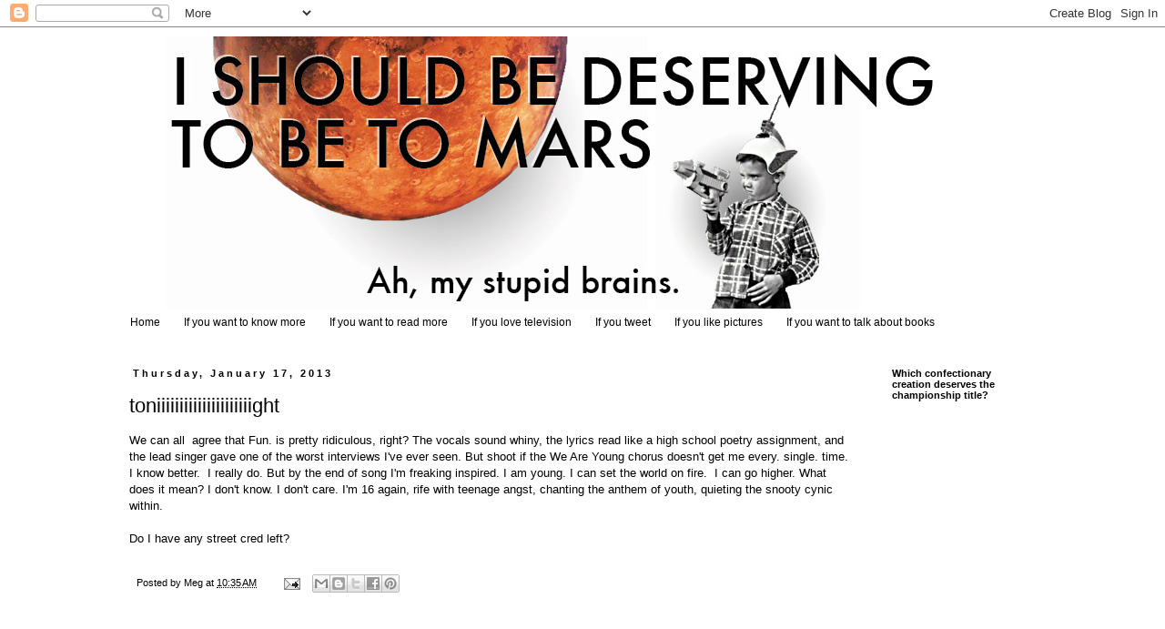

--- FILE ---
content_type: text/html; charset=UTF-8
request_url: http://www.tobetomars.com/2013/01/toniiiiiiiiiiiiiiiiiiiiight.html
body_size: 17314
content:
<!DOCTYPE html>
<html class='v2' dir='ltr' xmlns='http://www.w3.org/1999/xhtml' xmlns:b='http://www.google.com/2005/gml/b' xmlns:data='http://www.google.com/2005/gml/data' xmlns:expr='http://www.google.com/2005/gml/expr'>
<head>
<link href='https://www.blogger.com/static/v1/widgets/335934321-css_bundle_v2.css' rel='stylesheet' type='text/css'/>
<meta content='IE=EmulateIE7' http-equiv='X-UA-Compatible'/>
<meta content='width=1100' name='viewport'/>
<meta content='text/html; charset=UTF-8' http-equiv='Content-Type'/>
<meta content='blogger' name='generator'/>
<link href='http://www.tobetomars.com/favicon.ico' rel='icon' type='image/x-icon'/>
<link href='http://www.tobetomars.com/2013/01/toniiiiiiiiiiiiiiiiiiiiight.html' rel='canonical'/>
<link rel="alternate" type="application/atom+xml" title="I SHOULD BE DESERVING TO BE TO MARS - Atom" href="http://www.tobetomars.com/feeds/posts/default" />
<link rel="alternate" type="application/rss+xml" title="I SHOULD BE DESERVING TO BE TO MARS - RSS" href="http://www.tobetomars.com/feeds/posts/default?alt=rss" />
<link rel="service.post" type="application/atom+xml" title="I SHOULD BE DESERVING TO BE TO MARS - Atom" href="https://www.blogger.com/feeds/7423602396137513057/posts/default" />

<link rel="alternate" type="application/atom+xml" title="I SHOULD BE DESERVING TO BE TO MARS - Atom" href="http://www.tobetomars.com/feeds/3308308975323115042/comments/default" />
<!--Can't find substitution for tag [blog.ieCssRetrofitLinks]-->
<meta content='http://www.tobetomars.com/2013/01/toniiiiiiiiiiiiiiiiiiiiight.html' property='og:url'/>
<meta content='toniiiiiiiiiiiiiiiiiiiiight' property='og:title'/>
<meta content='We can all  agree that Fun. is pretty ridiculous, right? The vocals sound whiny, the lyrics read like a high school poetry assignment, and t...' property='og:description'/>
<title>I SHOULD BE DESERVING TO BE TO MARS: toniiiiiiiiiiiiiiiiiiiiight</title>
<style id='page-skin-1' type='text/css'><!--
/*
-----------------------------------------------
Blogger Template Style
Name:     Simple
Designer: Blogger
URL:      www.blogger.com
----------------------------------------------- */
/* Content
----------------------------------------------- */
body {
font: normal normal 12px 'Trebuchet MS', Trebuchet, sans-serif;
color: #000000;
background: #ffffff none repeat scroll top left;
padding: 0 0 0 0;
}
html body .region-inner {
min-width: 0;
max-width: 100%;
width: auto;
}
h2 {
font-size: 22px;
}
a:link {
text-decoration:none;
color: #000000;
}
a:visited {
text-decoration:none;
color: #000000;
}
a:hover {
text-decoration:underline;
color: #000000;
}
.body-fauxcolumn-outer .fauxcolumn-inner {
background: transparent none repeat scroll top left;
_background-image: none;
}
.body-fauxcolumn-outer .cap-top {
position: absolute;
z-index: 1;
height: 400px;
width: 100%;
}
.body-fauxcolumn-outer .cap-top .cap-left {
width: 100%;
background: transparent none repeat-x scroll top left;
_background-image: none;
}
.content-outer {
-moz-box-shadow: 0 0 0 rgba(0, 0, 0, .15);
-webkit-box-shadow: 0 0 0 rgba(0, 0, 0, .15);
-goog-ms-box-shadow: 0 0 0 #333333;
box-shadow: 0 0 0 rgba(0, 0, 0, .15);
margin-bottom: 1px;
}
.content-inner {
padding: 10px 40px;
}
.content-inner {
background-color: #ffffff;
}
/* Header
----------------------------------------------- */
.header-outer {
background: transparent none repeat-x scroll 0 -400px;
_background-image: none;
}
.Header h1 {
font: normal normal 50px 'Trebuchet MS', Trebuchet, sans-serif;
color: #000000;
text-shadow: 0 0 0 rgba(0, 0, 0, .2);
}
.Header h1 a {
color: #000000;
}
.Header .description {
font-size: 18px;
color: #000000;
}
.header-inner .Header .titlewrapper {
padding: 22px 0;
}
.header-inner .Header .descriptionwrapper {
padding: 0 0;
}
/* Tabs
----------------------------------------------- */
.tabs-inner .section:first-child {
border-top: 0 solid #ffffff;
}
.tabs-inner .section:first-child ul {
margin-top: -1px;
border-top: 1px solid #ffffff;
border-left: 1px solid #ffffff;
border-right: 1px solid #ffffff;
}
.tabs-inner .widget ul {
background: #ffffff none repeat-x scroll 0 -800px;
_background-image: none;
border-bottom: 1px solid #ffffff;
margin-top: 0;
margin-left: -30px;
margin-right: -30px;
}
.tabs-inner .widget li a {
display: inline-block;
padding: .6em 1em;
font: normal normal 12px 'Trebuchet MS', Trebuchet, sans-serif;
color: #000000;
border-left: 1px solid #ffffff;
border-right: 1px solid #ffffff;
}
.tabs-inner .widget li:first-child a {
border-left: none;
}
.tabs-inner .widget li.selected a, .tabs-inner .widget li a:hover {
color: #000000;
background-color: #eeeeee;
text-decoration: none;
}
/* Columns
----------------------------------------------- */
.main-outer {
border-top: 0 solid #ffffff;
}
.fauxcolumn-left-outer .fauxcolumn-inner {
border-right: 1px solid #ffffff;
}
.fauxcolumn-right-outer .fauxcolumn-inner {
border-left: 1px solid #ffffff;
}
/* Headings
----------------------------------------------- */
div.widget > h2,
div.widget h2.title {
margin: 0 0 1em 0;
font: normal bold 11px 'Trebuchet MS', Trebuchet, sans-serif;
color: #000000;
}
/* Widgets
----------------------------------------------- */
.widget .zippy {
color: #999999;
text-shadow: 2px 2px 1px rgba(0, 0, 0, .1);
}
.widget .popular-posts ul {
list-style: none;
}
/* Posts
----------------------------------------------- */
h2.date-header {
font: normal bold 11px Arial, Tahoma, Helvetica, FreeSans, sans-serif;
}
.date-header span {
background-color: #ffffff;
color: #000000;
padding: 0.4em;
letter-spacing: 3px;
margin: inherit;
}
.main-inner {
padding-top: 35px;
padding-bottom: 65px;
}
.main-inner .column-center-inner {
padding: 0 0;
}
.main-inner .column-center-inner .section {
margin: 0 1em;
}
.post {
margin: 0 0 45px 0;
}
h3.post-title, .comments h4 {
font: normal normal 22px 'Trebuchet MS', Trebuchet, sans-serif;
margin: .75em 0 0;
}
.post-body {
font-size: 110%;
line-height: 1.4;
position: relative;
}
.post-body img, .post-body .tr-caption-container, .Profile img, .Image img,
.BlogList .item-thumbnail img {
padding: 2px;
background: transparent;
border: 1px solid transparent;
-moz-box-shadow: 1px 1px 5px rgba(0, 0, 0, .1);
-webkit-box-shadow: 1px 1px 5px rgba(0, 0, 0, .1);
box-shadow: 1px 1px 5px rgba(0, 0, 0, .1);
}
.post-body img, .post-body .tr-caption-container {
padding: 5px;
}
.post-body .tr-caption-container {
color: #000000;
}
.post-body .tr-caption-container img {
padding: 0;
background: transparent;
border: none;
-moz-box-shadow: 0 0 0 rgba(0, 0, 0, .1);
-webkit-box-shadow: 0 0 0 rgba(0, 0, 0, .1);
box-shadow: 0 0 0 rgba(0, 0, 0, .1);
}
.post-header {
margin: 0 0 1.5em;
line-height: 1.6;
font-size: 90%;
}
.post-footer {
margin: 20px -2px 0;
padding: 5px 10px;
color: #000000;
background-color: #ffffff;
border-bottom: 1px solid #ffffff;
line-height: 1.6;
font-size: 90%;
}
#comments .comment-author {
padding-top: 1.5em;
border-top: 1px solid #ffffff;
background-position: 0 1.5em;
}
#comments .comment-author:first-child {
padding-top: 0;
border-top: none;
}
.avatar-image-container {
margin: .2em 0 0;
}
#comments .avatar-image-container img {
border: 1px solid transparent;
}
/* Comments
----------------------------------------------- */
.comments .comments-content .icon.blog-author {
background-repeat: no-repeat;
background-image: url([data-uri]);
}
.comments .comments-content .loadmore a {
border-top: 1px solid #999999;
border-bottom: 1px solid #999999;
}
.comments .comment-thread.inline-thread {
background-color: #ffffff;
}
.comments .continue {
border-top: 2px solid #999999;
}
/* Accents
---------------------------------------------- */
.section-columns td.columns-cell {
border-left: 1px solid #ffffff;
}
.blog-pager {
background: transparent url(http://www.blogblog.com/1kt/simple/paging_dot.png) repeat-x scroll top center;
}
.blog-pager-older-link, .home-link,
.blog-pager-newer-link {
background-color: #ffffff;
padding: 5px;
}
.footer-outer {
border-top: 1px dashed #bbbbbb;
}
/* Mobile
----------------------------------------------- */
body.mobile  {
background-size: auto;
}
.mobile .body-fauxcolumn-outer {
background: transparent none repeat scroll top left;
}
.mobile .body-fauxcolumn-outer .cap-top {
background-size: 100% auto;
}
.mobile .content-outer {
-webkit-box-shadow: 0 0 3px rgba(0, 0, 0, .15);
box-shadow: 0 0 3px rgba(0, 0, 0, .15);
}
.mobile .tabs-inner .widget ul {
margin-left: 0;
margin-right: 0;
}
.mobile .post {
margin: 0;
}
.mobile .main-inner .column-center-inner .section {
margin: 0;
}
.mobile .date-header span {
padding: 0.1em 10px;
margin: 0 -10px;
}
.mobile h3.post-title {
margin: 0;
}
.mobile .blog-pager {
background: transparent none no-repeat scroll top center;
}
.mobile .footer-outer {
border-top: none;
}
.mobile .main-inner, .mobile .footer-inner {
background-color: #ffffff;
}
.mobile-index-contents {
color: #000000;
}
.mobile-link-button {
background-color: #000000;
}
.mobile-link-button a:link, .mobile-link-button a:visited {
color: #ffffff;
}
.mobile .tabs-inner .section:first-child {
border-top: none;
}
.mobile .tabs-inner .PageList .widget-content {
background-color: #eeeeee;
color: #000000;
border-top: 1px solid #ffffff;
border-bottom: 1px solid #ffffff;
}
.mobile .tabs-inner .PageList .widget-content .pagelist-arrow {
border-left: 1px solid #ffffff;
}

--></style>
<style id='template-skin-1' type='text/css'><!--
body {
min-width: 1100px;
}
.content-outer, .content-fauxcolumn-outer, .region-inner {
min-width: 1100px;
max-width: 1100px;
_width: 1100px;
}
.main-inner .columns {
padding-left: 0;
padding-right: 200px;
}
.main-inner .fauxcolumn-center-outer {
left: 0;
right: 200px;
/* IE6 does not respect left and right together */
_width: expression(this.parentNode.offsetWidth -
parseInt("0") -
parseInt("200px") + 'px');
}
.main-inner .fauxcolumn-left-outer {
width: 0;
}
.main-inner .fauxcolumn-right-outer {
width: 200px;
}
.main-inner .column-left-outer {
width: 0;
right: 100%;
margin-left: -0;
}
.main-inner .column-right-outer {
width: 200px;
margin-right: -200px;
}
#layout {
min-width: 0;
}
#layout .content-outer {
min-width: 0;
width: 800px;
}
#layout .region-inner {
min-width: 0;
width: auto;
}
--></style>
<link href='https://www.blogger.com/dyn-css/authorization.css?targetBlogID=7423602396137513057&amp;zx=92dca144-e73c-4a1e-9250-c71ce4b73f4e' media='none' onload='if(media!=&#39;all&#39;)media=&#39;all&#39;' rel='stylesheet'/><noscript><link href='https://www.blogger.com/dyn-css/authorization.css?targetBlogID=7423602396137513057&amp;zx=92dca144-e73c-4a1e-9250-c71ce4b73f4e' rel='stylesheet'/></noscript>
<meta name='google-adsense-platform-account' content='ca-host-pub-1556223355139109'/>
<meta name='google-adsense-platform-domain' content='blogspot.com'/>

<!-- data-ad-client=ca-pub-8662696528365611 -->

</head>
<body class='loading variant-simplysimple'>
<div class='navbar section' id='navbar'><div class='widget Navbar' data-version='1' id='Navbar1'><script type="text/javascript">
    function setAttributeOnload(object, attribute, val) {
      if(window.addEventListener) {
        window.addEventListener('load',
          function(){ object[attribute] = val; }, false);
      } else {
        window.attachEvent('onload', function(){ object[attribute] = val; });
      }
    }
  </script>
<div id="navbar-iframe-container"></div>
<script type="text/javascript" src="https://apis.google.com/js/platform.js"></script>
<script type="text/javascript">
      gapi.load("gapi.iframes:gapi.iframes.style.bubble", function() {
        if (gapi.iframes && gapi.iframes.getContext) {
          gapi.iframes.getContext().openChild({
              url: 'https://www.blogger.com/navbar/7423602396137513057?po\x3d3308308975323115042\x26origin\x3dhttp://www.tobetomars.com',
              where: document.getElementById("navbar-iframe-container"),
              id: "navbar-iframe"
          });
        }
      });
    </script><script type="text/javascript">
(function() {
var script = document.createElement('script');
script.type = 'text/javascript';
script.src = '//pagead2.googlesyndication.com/pagead/js/google_top_exp.js';
var head = document.getElementsByTagName('head')[0];
if (head) {
head.appendChild(script);
}})();
</script>
</div></div>
<!-- Begin Tune-in Bar -->
<!-- NOTE: Must be placed in HTML template (not in a widget) just after the line with the <body> tag. -->
<!--script src='http://ads.blogherads.com/82/8202/bhbar.js' type='text/javascript'/-->
<!-- End Tune-in Bar -->
<div class='body-fauxcolumns'>
<div class='fauxcolumn-outer body-fauxcolumn-outer'>
<div class='cap-top'>
<div class='cap-left'></div>
<div class='cap-right'></div>
</div>
<div class='fauxborder-left'>
<div class='fauxborder-right'></div>
<div class='fauxcolumn-inner'>
</div>
</div>
<div class='cap-bottom'>
<div class='cap-left'></div>
<div class='cap-right'></div>
</div>
</div>
</div>
<div class='content'>
<div class='content-fauxcolumns'>
<div class='fauxcolumn-outer content-fauxcolumn-outer'>
<div class='cap-top'>
<div class='cap-left'></div>
<div class='cap-right'></div>
</div>
<div class='fauxborder-left'>
<div class='fauxborder-right'></div>
<div class='fauxcolumn-inner'>
</div>
</div>
<div class='cap-bottom'>
<div class='cap-left'></div>
<div class='cap-right'></div>
</div>
</div>
</div>
<div class='content-outer'>
<div class='content-cap-top cap-top'>
<div class='cap-left'></div>
<div class='cap-right'></div>
</div>
<div class='fauxborder-left content-fauxborder-left'>
<div class='fauxborder-right content-fauxborder-right'></div>
<div class='content-inner'>
<header>
<div class='header-outer'>
<div class='header-cap-top cap-top'>
<div class='cap-left'></div>
<div class='cap-right'></div>
</div>
<div class='fauxborder-left header-fauxborder-left'>
<div class='fauxborder-right header-fauxborder-right'></div>
<div class='region-inner header-inner'>
<div class='header section' id='header'><div class='widget Header' data-version='1' id='Header1'>
<div id='header-inner'>
<a href='http://www.tobetomars.com/' style='display: block'>
<img alt='I SHOULD BE DESERVING TO BE TO MARS' height='300px; ' id='Header1_headerimg' src='https://blogger.googleusercontent.com/img/b/R29vZ2xl/AVvXsEjsf3qrlnpI1bx4HVhlfzRgo1GZbD5AlHr96FAVfnFTQcG7NcuvPjPm1QVGNxeXFax1939d_C3IWc-Yf5iycA_KV0s2Z3sTJCiUjCQ_JJJmEVzDT9rJAeyACArVwi01mp0LJqnpfgxw1kg/s1600/MoreMeg2+%25281%2529.jpg' style='display: block' width='900px; '/>
</a>
</div>
</div></div>
</div>
</div>
<div class='header-cap-bottom cap-bottom'>
<div class='cap-left'></div>
<div class='cap-right'></div>
</div>
</div>
</header>
<div class='tabs-outer'>
<div class='tabs-cap-top cap-top'>
<div class='cap-left'></div>
<div class='cap-right'></div>
</div>
<div class='fauxborder-left tabs-fauxborder-left'>
<div class='fauxborder-right tabs-fauxborder-right'></div>
<div class='region-inner tabs-inner'>
<div class='tabs section' id='crosscol'><div class='widget PageList' data-version='1' id='PageList1'>
<h2>Pages</h2>
<div class='widget-content'>
<ul>
<li>
<a href='http://www.tobetomars.com/'>Home</a>
</li>
<li>
<a href='http://www.tobetomars.com/p/who-is-i-and-why-is-she-deserving-to-be.html'>If you want to know more</a>
</li>
<li>
<a href='http://www.tobetomars.com/p/more-from-mars.html'>If you want to read more</a>
</li>
<li>
<a href='http://weareontv.blogspot.com/'>If you love television</a>
</li>
<li>
<a href='https://twitter.com/MegMorley'>If you tweet</a>
</li>
<li>
<a href='http://instagram.com/megonmars'>If you like pictures</a>
</li>
<li>
<a href='https://www.goodreads.com/user/show/4176177-meg-walter'>If you want to talk about books</a>
</li>
</ul>
<div class='clear'></div>
</div>
</div></div>
<div class='tabs no-items section' id='crosscol-overflow'></div>
</div>
</div>
<div class='tabs-cap-bottom cap-bottom'>
<div class='cap-left'></div>
<div class='cap-right'></div>
</div>
</div>
<div class='main-outer'>
<div class='main-cap-top cap-top'>
<div class='cap-left'></div>
<div class='cap-right'></div>
</div>
<div class='fauxborder-left main-fauxborder-left'>
<div class='fauxborder-right main-fauxborder-right'></div>
<div class='region-inner main-inner'>
<div class='columns fauxcolumns'>
<div class='fauxcolumn-outer fauxcolumn-center-outer'>
<div class='cap-top'>
<div class='cap-left'></div>
<div class='cap-right'></div>
</div>
<div class='fauxborder-left'>
<div class='fauxborder-right'></div>
<div class='fauxcolumn-inner'>
</div>
</div>
<div class='cap-bottom'>
<div class='cap-left'></div>
<div class='cap-right'></div>
</div>
</div>
<div class='fauxcolumn-outer fauxcolumn-left-outer'>
<div class='cap-top'>
<div class='cap-left'></div>
<div class='cap-right'></div>
</div>
<div class='fauxborder-left'>
<div class='fauxborder-right'></div>
<div class='fauxcolumn-inner'>
</div>
</div>
<div class='cap-bottom'>
<div class='cap-left'></div>
<div class='cap-right'></div>
</div>
</div>
<div class='fauxcolumn-outer fauxcolumn-right-outer'>
<div class='cap-top'>
<div class='cap-left'></div>
<div class='cap-right'></div>
</div>
<div class='fauxborder-left'>
<div class='fauxborder-right'></div>
<div class='fauxcolumn-inner'>
</div>
</div>
<div class='cap-bottom'>
<div class='cap-left'></div>
<div class='cap-right'></div>
</div>
</div>
<!-- corrects IE6 width calculation -->
<div class='columns-inner'>
<div class='column-center-outer'>
<div class='column-center-inner'>
<div class='main section' id='main'><div class='widget Blog' data-version='1' id='Blog1'>
<div class='blog-posts hfeed'>

          <div class="date-outer">
        
<h2 class='date-header'><span>Thursday, January 17, 2013</span></h2>

          <div class="date-posts">
        
<div class='post-outer'>
<div class='post hentry'>
<a name='3308308975323115042'></a>
<h3 class='post-title entry-title'>
toniiiiiiiiiiiiiiiiiiiiight
</h3>
<div class='post-header'>
<div class='post-header-line-1'></div>
</div>
<div class='post-body entry-content' id='post-body-3308308975323115042'>
We can all &nbsp;agree that Fun. is pretty ridiculous, right? The vocals sound whiny, the lyrics read like a high school poetry assignment, and the lead singer gave one of the worst interviews I've ever seen. But shoot if the We Are Young chorus doesn't get me every. single. time. I know better. &nbsp;I really do. But by the end of song I'm freaking inspired. I am young. I can set the world on fire. &nbsp;I can go higher. What does it mean? I don't know. I don't care. I'm 16 again, rife with teenage angst, chanting the anthem of youth, quieting the snooty cynic within.<br />
<br />
Do I have any street cred left?
<div id='fb-root'></div>
<script>(function(d, s, id) {
  var js, fjs = d.getElementsByTagName(s)[0];
  if (d.getElementById(id)) return;
  js = d.createElement(s); js.id = id;
  js.src = "//connect.facebook.net/en_GB/all.js#xfbml=1";
  fjs.parentNode.insertBefore(js, fjs);
}(document, 'script', 'facebook-jssdk'));</script>
<div style='clear: both;'></div>
</div>
<div class='post-footer'>
<div class='post-footer-line post-footer-line-1'><span class='post-author vcard'>
Posted by
<span class='fn'>Meg</span>
</span>
<span class='post-timestamp'>
at
<a class='timestamp-link' href='http://www.tobetomars.com/2013/01/toniiiiiiiiiiiiiiiiiiiiight.html' rel='bookmark' title='permanent link'><abbr class='published' title='2013-01-17T10:35:00-08:00'>10:35&#8239;AM</abbr></a>
</span>
<span class='post-comment-link'>
</span>
<span class='post-icons'>
<span class='item-action'>
<a href='https://www.blogger.com/email-post/7423602396137513057/3308308975323115042' title='Email Post'>
<img alt='' class='icon-action' height='13' src='http://img1.blogblog.com/img/icon18_email.gif' width='18'/>
</a>
</span>
<span class='item-control blog-admin pid-1304707633'>
<a href='https://www.blogger.com/post-edit.g?blogID=7423602396137513057&postID=3308308975323115042&from=pencil' title='Edit Post'>
<img alt='' class='icon-action' height='18' src='https://resources.blogblog.com/img/icon18_edit_allbkg.gif' width='18'/>
</a>
</span>
</span>
<div class='post-share-buttons goog-inline-block'>
<a class='goog-inline-block share-button sb-email' href='https://www.blogger.com/share-post.g?blogID=7423602396137513057&postID=3308308975323115042&target=email' target='_blank' title='Email This'><span class='share-button-link-text'>Email This</span></a><a class='goog-inline-block share-button sb-blog' href='https://www.blogger.com/share-post.g?blogID=7423602396137513057&postID=3308308975323115042&target=blog' onclick='window.open(this.href, "_blank", "height=270,width=475"); return false;' target='_blank' title='BlogThis!'><span class='share-button-link-text'>BlogThis!</span></a><a class='goog-inline-block share-button sb-twitter' href='https://www.blogger.com/share-post.g?blogID=7423602396137513057&postID=3308308975323115042&target=twitter' target='_blank' title='Share to X'><span class='share-button-link-text'>Share to X</span></a><a class='goog-inline-block share-button sb-facebook' href='https://www.blogger.com/share-post.g?blogID=7423602396137513057&postID=3308308975323115042&target=facebook' onclick='window.open(this.href, "_blank", "height=430,width=640"); return false;' target='_blank' title='Share to Facebook'><span class='share-button-link-text'>Share to Facebook</span></a><a class='goog-inline-block share-button sb-pinterest' href='https://www.blogger.com/share-post.g?blogID=7423602396137513057&postID=3308308975323115042&target=pinterest' target='_blank' title='Share to Pinterest'><span class='share-button-link-text'>Share to Pinterest</span></a>
</div>
</div>
<iframe allowTransparency='true' frameborder='0' scrolling='no' src='http://www.facebook.com/plugins/like.php?href=http://www.tobetomars.com/2013/01/toniiiiiiiiiiiiiiiiiiiiight.html&layout=button_count&show_faces=false&width=75&action=like&font=trebuchet+ms&colorscheme=light' style='border:none; overflow:hidden; height: 20px'></iframe>
<div class='post-footer-line post-footer-line-2'><span class='post-labels'>
</span>
</div>
<div class='post-footer-line post-footer-line-3'></div>
</div>
</div>
<div class='comments' id='comments'>
<a name='comments'></a>
<h4>7 comments:</h4>
<div class='comments-content'>
<script async='async' src='' type='text/javascript'></script>
<script type='text/javascript'>
    (function() {
      var items = null;
      var msgs = null;
      var config = {};

// <![CDATA[
      var cursor = null;
      if (items && items.length > 0) {
        cursor = parseInt(items[items.length - 1].timestamp) + 1;
      }

      var bodyFromEntry = function(entry) {
        var text = (entry &&
                    ((entry.content && entry.content.$t) ||
                     (entry.summary && entry.summary.$t))) ||
            '';
        if (entry && entry.gd$extendedProperty) {
          for (var k in entry.gd$extendedProperty) {
            if (entry.gd$extendedProperty[k].name == 'blogger.contentRemoved') {
              return '<span class="deleted-comment">' + text + '</span>';
            }
          }
        }
        return text;
      }

      var parse = function(data) {
        cursor = null;
        var comments = [];
        if (data && data.feed && data.feed.entry) {
          for (var i = 0, entry; entry = data.feed.entry[i]; i++) {
            var comment = {};
            // comment ID, parsed out of the original id format
            var id = /blog-(\d+).post-(\d+)/.exec(entry.id.$t);
            comment.id = id ? id[2] : null;
            comment.body = bodyFromEntry(entry);
            comment.timestamp = Date.parse(entry.published.$t) + '';
            if (entry.author && entry.author.constructor === Array) {
              var auth = entry.author[0];
              if (auth) {
                comment.author = {
                  name: (auth.name ? auth.name.$t : undefined),
                  profileUrl: (auth.uri ? auth.uri.$t : undefined),
                  avatarUrl: (auth.gd$image ? auth.gd$image.src : undefined)
                };
              }
            }
            if (entry.link) {
              if (entry.link[2]) {
                comment.link = comment.permalink = entry.link[2].href;
              }
              if (entry.link[3]) {
                var pid = /.*comments\/default\/(\d+)\?.*/.exec(entry.link[3].href);
                if (pid && pid[1]) {
                  comment.parentId = pid[1];
                }
              }
            }
            comment.deleteclass = 'item-control blog-admin';
            if (entry.gd$extendedProperty) {
              for (var k in entry.gd$extendedProperty) {
                if (entry.gd$extendedProperty[k].name == 'blogger.itemClass') {
                  comment.deleteclass += ' ' + entry.gd$extendedProperty[k].value;
                } else if (entry.gd$extendedProperty[k].name == 'blogger.displayTime') {
                  comment.displayTime = entry.gd$extendedProperty[k].value;
                }
              }
            }
            comments.push(comment);
          }
        }
        return comments;
      };

      var paginator = function(callback) {
        if (hasMore()) {
          var url = config.feed + '?alt=json&v=2&orderby=published&reverse=false&max-results=50';
          if (cursor) {
            url += '&published-min=' + new Date(cursor).toISOString();
          }
          window.bloggercomments = function(data) {
            var parsed = parse(data);
            cursor = parsed.length < 50 ? null
                : parseInt(parsed[parsed.length - 1].timestamp) + 1
            callback(parsed);
            window.bloggercomments = null;
          }
          url += '&callback=bloggercomments';
          var script = document.createElement('script');
          script.type = 'text/javascript';
          script.src = url;
          document.getElementsByTagName('head')[0].appendChild(script);
        }
      };
      var hasMore = function() {
        return !!cursor;
      };
      var getMeta = function(key, comment) {
        if ('iswriter' == key) {
          var matches = !!comment.author
              && comment.author.name == config.authorName
              && comment.author.profileUrl == config.authorUrl;
          return matches ? 'true' : '';
        } else if ('deletelink' == key) {
          return config.baseUri + '/comment/delete/'
               + config.blogId + '/' + comment.id;
        } else if ('deleteclass' == key) {
          return comment.deleteclass;
        }
        return '';
      };

      var replybox = null;
      var replyUrlParts = null;
      var replyParent = undefined;

      var onReply = function(commentId, domId) {
        if (replybox == null) {
          // lazily cache replybox, and adjust to suit this style:
          replybox = document.getElementById('comment-editor');
          if (replybox != null) {
            replybox.height = '250px';
            replybox.style.display = 'block';
            replyUrlParts = replybox.src.split('#');
          }
        }
        if (replybox && (commentId !== replyParent)) {
          replybox.src = '';
          document.getElementById(domId).insertBefore(replybox, null);
          replybox.src = replyUrlParts[0]
              + (commentId ? '&parentID=' + commentId : '')
              + '#' + replyUrlParts[1];
          replyParent = commentId;
        }
      };

      var hash = (window.location.hash || '#').substring(1);
      var startThread, targetComment;
      if (/^comment-form_/.test(hash)) {
        startThread = hash.substring('comment-form_'.length);
      } else if (/^c[0-9]+$/.test(hash)) {
        targetComment = hash.substring(1);
      }

      // Configure commenting API:
      var configJso = {
        'maxDepth': config.maxThreadDepth
      };
      var provider = {
        'id': config.postId,
        'data': items,
        'loadNext': paginator,
        'hasMore': hasMore,
        'getMeta': getMeta,
        'onReply': onReply,
        'rendered': true,
        'initComment': targetComment,
        'initReplyThread': startThread,
        'config': configJso,
        'messages': msgs
      };

      var render = function() {
        if (window.goog && window.goog.comments) {
          var holder = document.getElementById('comment-holder');
          window.goog.comments.render(holder, provider);
        }
      };

      // render now, or queue to render when library loads:
      if (window.goog && window.goog.comments) {
        render();
      } else {
        window.goog = window.goog || {};
        window.goog.comments = window.goog.comments || {};
        window.goog.comments.loadQueue = window.goog.comments.loadQueue || [];
        window.goog.comments.loadQueue.push(render);
      }
    })();
// ]]>
  </script>
<div id='comment-holder'>
<div class="comment-thread toplevel-thread"><ol id="top-ra"><li class="comment" id="c8089683651373093083"><div class="avatar-image-container"><img src="//blogger.googleusercontent.com/img/b/R29vZ2xl/AVvXsEhUFQ0TxQFNxdO5JcbmMwF7MVx8KF9AXiNyFrU0nLjyJoTNJKjbBTylx7ulqLbNYtT3m8vnP7UPA2PUcKP0D-ss8BbNviJOBL6N_SLSGEuaAkYgIO9-AtPo_dgAV27yiJU/s45-c/11391127_10205703623722256_7493028190374445586_n.jpg%3Foh%3D0079c77e8266966225d4ffc226cbc3c0%26oe%3D57D89938" alt=""/></div><div class="comment-block"><div class="comment-header"><cite class="user"><a href="https://www.blogger.com/profile/01699744618546395582" rel="nofollow">Rachael</a></cite><span class="icon user "></span><span class="datetime secondary-text"><a rel="nofollow" href="http://www.tobetomars.com/2013/01/toniiiiiiiiiiiiiiiiiiiiight.html?showComment=1358448010271#c8089683651373093083">January 17, 2013 at 10:40&#8239;AM</a></span></div><p class="comment-content">You speak the truth, sista.</p><span class="comment-actions secondary-text"><a class="comment-reply" target="_self" data-comment-id="8089683651373093083">Reply</a><span class="item-control blog-admin blog-admin pid-696524223"><a target="_self" href="https://www.blogger.com/comment/delete/7423602396137513057/8089683651373093083">Delete</a></span></span></div><div class="comment-replies"><div id="c8089683651373093083-rt" class="comment-thread inline-thread hidden"><span class="thread-toggle thread-expanded"><span class="thread-arrow"></span><span class="thread-count"><a target="_self">Replies</a></span></span><ol id="c8089683651373093083-ra" class="thread-chrome thread-expanded"><div></div><div id="c8089683651373093083-continue" class="continue"><a class="comment-reply" target="_self" data-comment-id="8089683651373093083">Reply</a></div></ol></div></div><div class="comment-replybox-single" id="c8089683651373093083-ce"></div></li><li class="comment" id="c930144735446830358"><div class="avatar-image-container"><img src="//www.blogger.com/img/blogger_logo_round_35.png" alt=""/></div><div class="comment-block"><div class="comment-header"><cite class="user"><a href="https://www.blogger.com/profile/05945611338633015976" rel="nofollow">brittney perry</a></cite><span class="icon user "></span><span class="datetime secondary-text"><a rel="nofollow" href="http://www.tobetomars.com/2013/01/toniiiiiiiiiiiiiiiiiiiiight.html?showComment=1358452044433#c930144735446830358">January 17, 2013 at 11:47&#8239;AM</a></span></div><p class="comment-content">100% agreed. It&#39;s a problem. The holes in my apologies. </p><span class="comment-actions secondary-text"><a class="comment-reply" target="_self" data-comment-id="930144735446830358">Reply</a><span class="item-control blog-admin blog-admin pid-1069146920"><a target="_self" href="https://www.blogger.com/comment/delete/7423602396137513057/930144735446830358">Delete</a></span></span></div><div class="comment-replies"><div id="c930144735446830358-rt" class="comment-thread inline-thread hidden"><span class="thread-toggle thread-expanded"><span class="thread-arrow"></span><span class="thread-count"><a target="_self">Replies</a></span></span><ol id="c930144735446830358-ra" class="thread-chrome thread-expanded"><div></div><div id="c930144735446830358-continue" class="continue"><a class="comment-reply" target="_self" data-comment-id="930144735446830358">Reply</a></div></ol></div></div><div class="comment-replybox-single" id="c930144735446830358-ce"></div></li><li class="comment" id="c1883410708595038659"><div class="avatar-image-container"><img src="//resources.blogblog.com/img/blank.gif" alt=""/></div><div class="comment-block"><div class="comment-header"><cite class="user">Anonymous</cite><span class="icon user "></span><span class="datetime secondary-text"><a rel="nofollow" href="http://www.tobetomars.com/2013/01/toniiiiiiiiiiiiiiiiiiiiight.html?showComment=1358731549754#c1883410708595038659">January 20, 2013 at 5:25&#8239;PM</a></span></div><p class="comment-content">I have been exploring for a bit for any high quality articles or weblog posts on this <br>sort of space . Exploring in Yahoo I at last stumbled upon this site.<br>Reading this info So i&#39;m satisfied to express that I&#39;ve a very good uncanny feeling I <br>came upon exactly what I needed. I so much undoubtedly will make certain to don?<br>t overlook this site and provides it a glance regularly.<br><i>Here is my blog</i> ; <b><a href="http://www.google.com/url?sa=t&amp;rct=j&amp;q=&amp;esrc=s&amp;source=web&amp;cd=52&amp;cad=rja&amp;ved=0CDcQFjABODI&amp;url=http%3A%2F%2Famazingteenbabes.com%2F&amp;ei=w777UN_dHozitQbC2oHYAQ&amp;usg=AFQjCNGe0WMPXhV3gF8mTGcXH_2EhNisfg&amp;sig2=ORcTzYvAgQEJtvtso9EjvQ&amp;bvm=bv.41248874,d.Yms" rel="nofollow">click the next web site</a></b></p><span class="comment-actions secondary-text"><a class="comment-reply" target="_self" data-comment-id="1883410708595038659">Reply</a><span class="item-control blog-admin blog-admin pid-1069241574"><a target="_self" href="https://www.blogger.com/comment/delete/7423602396137513057/1883410708595038659">Delete</a></span></span></div><div class="comment-replies"><div id="c1883410708595038659-rt" class="comment-thread inline-thread hidden"><span class="thread-toggle thread-expanded"><span class="thread-arrow"></span><span class="thread-count"><a target="_self">Replies</a></span></span><ol id="c1883410708595038659-ra" class="thread-chrome thread-expanded"><div></div><div id="c1883410708595038659-continue" class="continue"><a class="comment-reply" target="_self" data-comment-id="1883410708595038659">Reply</a></div></ol></div></div><div class="comment-replybox-single" id="c1883410708595038659-ce"></div></li><li class="comment" id="c2827358012150563134"><div class="avatar-image-container"><img src="//resources.blogblog.com/img/blank.gif" alt=""/></div><div class="comment-block"><div class="comment-header"><cite class="user">Anonymous</cite><span class="icon user "></span><span class="datetime secondary-text"><a rel="nofollow" href="http://www.tobetomars.com/2013/01/toniiiiiiiiiiiiiiiiiiiiight.html?showComment=1359023493437#c2827358012150563134">January 24, 2013 at 2:31&#8239;AM</a></span></div><p class="comment-content">Excellent post. I was checking constantly this blog and I am impressed!<br>Very helpful information specifically the last part :) I care for such info much.<br>I was seeking this particular info for a very long time.<br>Thank you and good luck.<br><i>Here is my website</i> ... <b><a href="http://www.google.com/search?sa=t&amp;rct=j&amp;q=xxx%20video&amp;source=web&amp;cd=12&amp;ved=0CDMQFjABOAo&amp;url=http%3A%2F%2Fwww.xxxvideofix.com%2F&amp;ei=nUL-UNCaEYe0tAabpoCACg&amp;usg=AFQjCNHuJXg0J7-jjis8ApY9mBECKCqFoQ&amp;bvm=bv.41248874,d.bGE" rel="nofollow">Click This Link</a></b></p><span class="comment-actions secondary-text"><a class="comment-reply" target="_self" data-comment-id="2827358012150563134">Reply</a><span class="item-control blog-admin blog-admin pid-1069241574"><a target="_self" href="https://www.blogger.com/comment/delete/7423602396137513057/2827358012150563134">Delete</a></span></span></div><div class="comment-replies"><div id="c2827358012150563134-rt" class="comment-thread inline-thread hidden"><span class="thread-toggle thread-expanded"><span class="thread-arrow"></span><span class="thread-count"><a target="_self">Replies</a></span></span><ol id="c2827358012150563134-ra" class="thread-chrome thread-expanded"><div></div><div id="c2827358012150563134-continue" class="continue"><a class="comment-reply" target="_self" data-comment-id="2827358012150563134">Reply</a></div></ol></div></div><div class="comment-replybox-single" id="c2827358012150563134-ce"></div></li><li class="comment" id="c3944290662988486239"><div class="avatar-image-container"><img src="//resources.blogblog.com/img/blank.gif" alt=""/></div><div class="comment-block"><div class="comment-header"><cite class="user">Anonymous</cite><span class="icon user "></span><span class="datetime secondary-text"><a rel="nofollow" href="http://www.tobetomars.com/2013/01/toniiiiiiiiiiiiiiiiiiiiight.html?showComment=1359023524343#c3944290662988486239">January 24, 2013 at 2:32&#8239;AM</a></span></div><p class="comment-content">Excellent post. I was checking constantly this <br>blog and I am impressed! Very helpful information specifically the last part :<br>) I care for such info much. I was seeking this particular info for <br>a very long time. Thank you and good luck.<br><i>Also see my web site</i> - <b><a href="http://www.google.com/search?sa=t&amp;rct=j&amp;q=xxx%20video&amp;source=web&amp;cd=12&amp;ved=0CDMQFjABOAo&amp;url=http%3A%2F%2Fwww.xxxvideofix.com%2F&amp;ei=nUL-UNCaEYe0tAabpoCACg&amp;usg=AFQjCNHuJXg0J7-jjis8ApY9mBECKCqFoQ&amp;bvm=bv.41248874,d.bGE" rel="nofollow">Click This Link</a></b></p><span class="comment-actions secondary-text"><a class="comment-reply" target="_self" data-comment-id="3944290662988486239">Reply</a><span class="item-control blog-admin blog-admin pid-1069241574"><a target="_self" href="https://www.blogger.com/comment/delete/7423602396137513057/3944290662988486239">Delete</a></span></span></div><div class="comment-replies"><div id="c3944290662988486239-rt" class="comment-thread inline-thread hidden"><span class="thread-toggle thread-expanded"><span class="thread-arrow"></span><span class="thread-count"><a target="_self">Replies</a></span></span><ol id="c3944290662988486239-ra" class="thread-chrome thread-expanded"><div></div><div id="c3944290662988486239-continue" class="continue"><a class="comment-reply" target="_self" data-comment-id="3944290662988486239">Reply</a></div></ol></div></div><div class="comment-replybox-single" id="c3944290662988486239-ce"></div></li><li class="comment" id="c2493067524718851893"><div class="avatar-image-container"><img src="//www.blogger.com/img/blogger_logo_round_35.png" alt=""/></div><div class="comment-block"><div class="comment-header"><cite class="user"><a href="https://www.blogger.com/profile/05454825202232452482" rel="nofollow">Cary</a></cite><span class="icon user "></span><span class="datetime secondary-text"><a rel="nofollow" href="http://www.tobetomars.com/2013/01/toniiiiiiiiiiiiiiiiiiiiight.html?showComment=1360372109340#c2493067524718851893">February 8, 2013 at 5:08&#8239;PM</a></span></div><p class="comment-content">This comment has been removed by the author.</p><span class="comment-actions secondary-text"><a class="comment-reply" target="_self" data-comment-id="2493067524718851893">Reply</a><span class="item-control blog-admin blog-admin "><a target="_self" href="https://www.blogger.com/comment/delete/7423602396137513057/2493067524718851893">Delete</a></span></span></div><div class="comment-replies"><div id="c2493067524718851893-rt" class="comment-thread inline-thread hidden"><span class="thread-toggle thread-expanded"><span class="thread-arrow"></span><span class="thread-count"><a target="_self">Replies</a></span></span><ol id="c2493067524718851893-ra" class="thread-chrome thread-expanded"><div></div><div id="c2493067524718851893-continue" class="continue"><a class="comment-reply" target="_self" data-comment-id="2493067524718851893">Reply</a></div></ol></div></div><div class="comment-replybox-single" id="c2493067524718851893-ce"></div></li><li class="comment" id="c1919452011490116117"><div class="avatar-image-container"><img src="//www.blogger.com/img/blogger_logo_round_35.png" alt=""/></div><div class="comment-block"><div class="comment-header"><cite class="user"><a href="https://www.blogger.com/profile/05454825202232452482" rel="nofollow">Cary</a></cite><span class="icon user "></span><span class="datetime secondary-text"><a rel="nofollow" href="http://www.tobetomars.com/2013/01/toniiiiiiiiiiiiiiiiiiiiight.html?showComment=1360372151184#c1919452011490116117">February 8, 2013 at 5:09&#8239;PM</a></span></div><p class="comment-content">Stumbled upon this one the night of the great Boston blizzard of 2013. It&#39;s perfect. <br><br>Also, so is your daughter. Congrats on that :)</p><span class="comment-actions secondary-text"><a class="comment-reply" target="_self" data-comment-id="1919452011490116117">Reply</a><span class="item-control blog-admin blog-admin pid-512375106"><a target="_self" href="https://www.blogger.com/comment/delete/7423602396137513057/1919452011490116117">Delete</a></span></span></div><div class="comment-replies"><div id="c1919452011490116117-rt" class="comment-thread inline-thread hidden"><span class="thread-toggle thread-expanded"><span class="thread-arrow"></span><span class="thread-count"><a target="_self">Replies</a></span></span><ol id="c1919452011490116117-ra" class="thread-chrome thread-expanded"><div></div><div id="c1919452011490116117-continue" class="continue"><a class="comment-reply" target="_self" data-comment-id="1919452011490116117">Reply</a></div></ol></div></div><div class="comment-replybox-single" id="c1919452011490116117-ce"></div></li></ol><div id="top-continue" class="continue"><a class="comment-reply" target="_self">Add comment</a></div><div class="comment-replybox-thread" id="top-ce"></div><div class="loadmore hidden" data-post-id="3308308975323115042"><a target="_self">Load more...</a></div></div>
</div>
</div>
<p class='comment-footer'>
<div class='comment-form'>
<a name='comment-form'></a>
<p>Don&#39;t be shy. </p>
<a href='https://www.blogger.com/comment/frame/7423602396137513057?po=3308308975323115042&hl=en&saa=85391&origin=http://www.tobetomars.com' id='comment-editor-src'></a>
<iframe allowtransparency='true' class='blogger-iframe-colorize blogger-comment-from-post' frameborder='0' height='410px' id='comment-editor' name='comment-editor' src='' width='100%'></iframe>
<script src='https://www.blogger.com/static/v1/jsbin/2830521187-comment_from_post_iframe.js' type='text/javascript'></script>
<script type='text/javascript'>
      BLOG_CMT_createIframe('https://www.blogger.com/rpc_relay.html');
    </script>
</div>
</p>
<div id='backlinks-container'>
<div id='Blog1_backlinks-container'>
</div>
</div>
</div>
</div>

        </div></div>
      
</div>
<div class='blog-pager' id='blog-pager'>
<span id='blog-pager-newer-link'>
<a class='blog-pager-newer-link' href='http://www.tobetomars.com/2013/01/1_28.html' id='Blog1_blog-pager-newer-link' title='Newer Post'>Newer Post</a>
</span>
<span id='blog-pager-older-link'>
<a class='blog-pager-older-link' href='http://www.tobetomars.com/2013/01/dr-ivy-answers.html' id='Blog1_blog-pager-older-link' title='Older Post'>Older Post</a>
</span>
<a class='home-link' href='http://www.tobetomars.com/'>Home</a>
</div>
<div class='clear'></div>
<div class='post-feeds'>
<div class='feed-links'>
Subscribe to:
<a class='feed-link' href='http://www.tobetomars.com/feeds/3308308975323115042/comments/default' target='_blank' type='application/atom+xml'>Post Comments (Atom)</a>
</div>
</div>
</div></div>
</div>
</div>
<div class='column-left-outer'>
<div class='column-left-inner'>
<aside>
<div class='sidebar no-items section' id='sidebar-left-1'></div>
</aside>
</div>
</div>
<div class='column-right-outer'>
<div class='column-right-inner'>
<aside>
<div class='sidebar section' id='sidebar-right-1'><div class='widget Poll' data-version='1' id='Poll1'>
<h2 class='title'>Which confectionary creation deserves the championship title?</h2>
<div class='widget-content'>
<iframe allowtransparency='true' frameborder='0' height='340' name='poll-widget-3525390411284909614' style='border:none; width:100%;'></iframe>
<div class='clear'></div>
</div>
</div><div class='widget Label' data-version='1' id='Label1'>
<div class='widget-content cloud-label-widget-content'>
<span class='label-size label-size-1'>
<a dir='ltr' href='http://www.tobetomars.com/search/label/3%20months'>3 months</a>
</span>
<span class='label-size label-size-1'>
<a dir='ltr' href='http://www.tobetomars.com/search/label/3%20weeks'>3 weeks</a>
</span>
<span class='label-size label-size-1'>
<a dir='ltr' href='http://www.tobetomars.com/search/label/4%20months'>4 months</a>
</span>
<span class='label-size label-size-1'>
<a dir='ltr' href='http://www.tobetomars.com/search/label/5%20months'>5 months</a>
</span>
<span class='label-size label-size-1'>
<a dir='ltr' href='http://www.tobetomars.com/search/label/6%20months'>6 months</a>
</span>
<span class='label-size label-size-1'>
<a dir='ltr' href='http://www.tobetomars.com/search/label/6%20weeks'>6 weeks</a>
</span>
<span class='label-size label-size-1'>
<a dir='ltr' href='http://www.tobetomars.com/search/label/7%20months'>7 months</a>
</span>
<span class='label-size label-size-1'>
<a dir='ltr' href='http://www.tobetomars.com/search/label/8%20months'>8 months</a>
</span>
<span class='label-size label-size-2'>
<a dir='ltr' href='http://www.tobetomars.com/search/label/Africa'>Africa</a>
</span>
<span class='label-size label-size-1'>
<a dir='ltr' href='http://www.tobetomars.com/search/label/aliens'>aliens</a>
</span>
<span class='label-size label-size-2'>
<a dir='ltr' href='http://www.tobetomars.com/search/label/animals'>animals</a>
</span>
<span class='label-size label-size-1'>
<a dir='ltr' href='http://www.tobetomars.com/search/label/aparment'>aparment</a>
</span>
<span class='label-size label-size-3'>
<a dir='ltr' href='http://www.tobetomars.com/search/label/apartment'>apartment</a>
</span>
<span class='label-size label-size-2'>
<a dir='ltr' href='http://www.tobetomars.com/search/label/art'>art</a>
</span>
<span class='label-size label-size-1'>
<a dir='ltr' href='http://www.tobetomars.com/search/label/aunt'>aunt</a>
</span>
<span class='label-size label-size-5'>
<a dir='ltr' href='http://www.tobetomars.com/search/label/baby'>baby</a>
</span>
<span class='label-size label-size-2'>
<a dir='ltr' href='http://www.tobetomars.com/search/label/baseball'>baseball</a>
</span>
<span class='label-size label-size-3'>
<a dir='ltr' href='http://www.tobetomars.com/search/label/beauty'>beauty</a>
</span>
<span class='label-size label-size-2'>
<a dir='ltr' href='http://www.tobetomars.com/search/label/beyonce'>beyonce</a>
</span>
<span class='label-size label-size-2'>
<a dir='ltr' href='http://www.tobetomars.com/search/label/birth'>birth</a>
</span>
<span class='label-size label-size-1'>
<a dir='ltr' href='http://www.tobetomars.com/search/label/birth%20story'>birth story</a>
</span>
<span class='label-size label-size-3'>
<a dir='ltr' href='http://www.tobetomars.com/search/label/birthday'>birthday</a>
</span>
<span class='label-size label-size-1'>
<a dir='ltr' href='http://www.tobetomars.com/search/label/books'>books</a>
</span>
<span class='label-size label-size-1'>
<a dir='ltr' href='http://www.tobetomars.com/search/label/Boulder'>Boulder</a>
</span>
<span class='label-size label-size-2'>
<a dir='ltr' href='http://www.tobetomars.com/search/label/bowling'>bowling</a>
</span>
<span class='label-size label-size-1'>
<a dir='ltr' href='http://www.tobetomars.com/search/label/brother'>brother</a>
</span>
<span class='label-size label-size-1'>
<a dir='ltr' href='http://www.tobetomars.com/search/label/bugs'>bugs</a>
</span>
<span class='label-size label-size-2'>
<a dir='ltr' href='http://www.tobetomars.com/search/label/BYU'>BYU</a>
</span>
<span class='label-size label-size-1'>
<a dir='ltr' href='http://www.tobetomars.com/search/label/cat'>cat</a>
</span>
<span class='label-size label-size-1'>
<a dir='ltr' href='http://www.tobetomars.com/search/label/chess'>chess</a>
</span>
<span class='label-size label-size-2'>
<a dir='ltr' href='http://www.tobetomars.com/search/label/college'>college</a>
</span>
<span class='label-size label-size-3'>
<a dir='ltr' href='http://www.tobetomars.com/search/label/Colorado'>Colorado</a>
</span>
<span class='label-size label-size-1'>
<a dir='ltr' href='http://www.tobetomars.com/search/label/communism'>communism</a>
</span>
<span class='label-size label-size-1'>
<a dir='ltr' href='http://www.tobetomars.com/search/label/cooking'>cooking</a>
</span>
<span class='label-size label-size-4'>
<a dir='ltr' href='http://www.tobetomars.com/search/label/crazies'>crazies</a>
</span>
<span class='label-size label-size-1'>
<a dir='ltr' href='http://www.tobetomars.com/search/label/dad'>dad</a>
</span>
<span class='label-size label-size-1'>
<a dir='ltr' href='http://www.tobetomars.com/search/label/dancing'>dancing</a>
</span>
<span class='label-size label-size-3'>
<a dir='ltr' href='http://www.tobetomars.com/search/label/DC'>DC</a>
</span>
<span class='label-size label-size-1'>
<a dir='ltr' href='http://www.tobetomars.com/search/label/diet%20coke'>diet coke</a>
</span>
<span class='label-size label-size-2'>
<a dir='ltr' href='http://www.tobetomars.com/search/label/dmv'>dmv</a>
</span>
<span class='label-size label-size-3'>
<a dir='ltr' href='http://www.tobetomars.com/search/label/dog'>dog</a>
</span>
<span class='label-size label-size-3'>
<a dir='ltr' href='http://www.tobetomars.com/search/label/Dr.%20Ivy'>Dr. Ivy</a>
</span>
<span class='label-size label-size-1'>
<a dir='ltr' href='http://www.tobetomars.com/search/label/dreams'>dreams</a>
</span>
<span class='label-size label-size-2'>
<a dir='ltr' href='http://www.tobetomars.com/search/label/education'>education</a>
</span>
<span class='label-size label-size-1'>
<a dir='ltr' href='http://www.tobetomars.com/search/label/Ensign'>Ensign</a>
</span>
<span class='label-size label-size-4'>
<a dir='ltr' href='http://www.tobetomars.com/search/label/fail'>fail</a>
</span>
<span class='label-size label-size-3'>
<a dir='ltr' href='http://www.tobetomars.com/search/label/family'>family</a>
</span>
<span class='label-size label-size-1'>
<a dir='ltr' href='http://www.tobetomars.com/search/label/fashion'>fashion</a>
</span>
<span class='label-size label-size-2'>
<a dir='ltr' href='http://www.tobetomars.com/search/label/feminism'>feminism</a>
</span>
<span class='label-size label-size-1'>
<a dir='ltr' href='http://www.tobetomars.com/search/label/fire'>fire</a>
</span>
<span class='label-size label-size-3'>
<a dir='ltr' href='http://www.tobetomars.com/search/label/food'>food</a>
</span>
<span class='label-size label-size-1'>
<a dir='ltr' href='http://www.tobetomars.com/search/label/forum'>forum</a>
</span>
<span class='label-size label-size-3'>
<a dir='ltr' href='http://www.tobetomars.com/search/label/friends'>friends</a>
</span>
<span class='label-size label-size-1'>
<a dir='ltr' href='http://www.tobetomars.com/search/label/games'>games</a>
</span>
<span class='label-size label-size-1'>
<a dir='ltr' href='http://www.tobetomars.com/search/label/goals'>goals</a>
</span>
<span class='label-size label-size-1'>
<a dir='ltr' href='http://www.tobetomars.com/search/label/goats'>goats</a>
</span>
<span class='label-size label-size-1'>
<a dir='ltr' href='http://www.tobetomars.com/search/label/good%20cause'>good cause</a>
</span>
<span class='label-size label-size-1'>
<a dir='ltr' href='http://www.tobetomars.com/search/label/grandparents'>grandparents</a>
</span>
<span class='label-size label-size-2'>
<a dir='ltr' href='http://www.tobetomars.com/search/label/hair'>hair</a>
</span>
<span class='label-size label-size-2'>
<a dir='ltr' href='http://www.tobetomars.com/search/label/hamsters'>hamsters</a>
</span>
<span class='label-size label-size-1'>
<a dir='ltr' href='http://www.tobetomars.com/search/label/hat'>hat</a>
</span>
<span class='label-size label-size-3'>
<a dir='ltr' href='http://www.tobetomars.com/search/label/holidays'>holidays</a>
</span>
<span class='label-size label-size-4'>
<a dir='ltr' href='http://www.tobetomars.com/search/label/husband'>husband</a>
</span>
<span class='label-size label-size-1'>
<a dir='ltr' href='http://www.tobetomars.com/search/label/hypochondria'>hypochondria</a>
</span>
<span class='label-size label-size-2'>
<a dir='ltr' href='http://www.tobetomars.com/search/label/internet'>internet</a>
</span>
<span class='label-size label-size-5'>
<a dir='ltr' href='http://www.tobetomars.com/search/label/ivy'>ivy</a>
</span>
<span class='label-size label-size-1'>
<a dir='ltr' href='http://www.tobetomars.com/search/label/key%20bank'>key bank</a>
</span>
<span class='label-size label-size-1'>
<a dir='ltr' href='http://www.tobetomars.com/search/label/kids'>kids</a>
</span>
<span class='label-size label-size-1'>
<a dir='ltr' href='http://www.tobetomars.com/search/label/Larry%27s%20mom'>Larry&#39;s mom</a>
</span>
<span class='label-size label-size-1'>
<a dir='ltr' href='http://www.tobetomars.com/search/label/Latvia'>Latvia</a>
</span>
<span class='label-size label-size-1'>
<a dir='ltr' href='http://www.tobetomars.com/search/label/law%20school'>law school</a>
</span>
<span class='label-size label-size-2'>
<a dir='ltr' href='http://www.tobetomars.com/search/label/Longmont'>Longmont</a>
</span>
<span class='label-size label-size-1'>
<a dir='ltr' href='http://www.tobetomars.com/search/label/mad%20men'>mad men</a>
</span>
<span class='label-size label-size-2'>
<a dir='ltr' href='http://www.tobetomars.com/search/label/marriage'>marriage</a>
</span>
<span class='label-size label-size-2'>
<a dir='ltr' href='http://www.tobetomars.com/search/label/Maryland'>Maryland</a>
</span>
<span class='label-size label-size-1'>
<a dir='ltr' href='http://www.tobetomars.com/search/label/mission'>mission</a>
</span>
<span class='label-size label-size-2'>
<a dir='ltr' href='http://www.tobetomars.com/search/label/mom'>mom</a>
</span>
<span class='label-size label-size-2'>
<a dir='ltr' href='http://www.tobetomars.com/search/label/Mormonism'>Mormonism</a>
</span>
<span class='label-size label-size-2'>
<a dir='ltr' href='http://www.tobetomars.com/search/label/motherhood'>motherhood</a>
</span>
<span class='label-size label-size-1'>
<a dir='ltr' href='http://www.tobetomars.com/search/label/mouse'>mouse</a>
</span>
<span class='label-size label-size-2'>
<a dir='ltr' href='http://www.tobetomars.com/search/label/movies'>movies</a>
</span>
<span class='label-size label-size-2'>
<a dir='ltr' href='http://www.tobetomars.com/search/label/moving'>moving</a>
</span>
<span class='label-size label-size-2'>
<a dir='ltr' href='http://www.tobetomars.com/search/label/Namibia'>Namibia</a>
</span>
<span class='label-size label-size-1'>
<a dir='ltr' href='http://www.tobetomars.com/search/label/nats'>nats</a>
</span>
<span class='label-size label-size-2'>
<a dir='ltr' href='http://www.tobetomars.com/search/label/neighbor'>neighbor</a>
</span>
<span class='label-size label-size-3'>
<a dir='ltr' href='http://www.tobetomars.com/search/label/neighbors'>neighbors</a>
</span>
<span class='label-size label-size-1'>
<a dir='ltr' href='http://www.tobetomars.com/search/label/Obama'>Obama</a>
</span>
<span class='label-size label-size-4'>
<a dir='ltr' href='http://www.tobetomars.com/search/label/Ollie'>Ollie</a>
</span>
<span class='label-size label-size-1'>
<a dir='ltr' href='http://www.tobetomars.com/search/label/one%20week'>one week</a>
</span>
<span class='label-size label-size-1'>
<a dir='ltr' href='http://www.tobetomars.com/search/label/orioles'>orioles</a>
</span>
<span class='label-size label-size-4'>
<a dir='ltr' href='http://www.tobetomars.com/search/label/parenting'>parenting</a>
</span>
<span class='label-size label-size-1'>
<a dir='ltr' href='http://www.tobetomars.com/search/label/penguins'>penguins</a>
</span>
<span class='label-size label-size-2'>
<a dir='ltr' href='http://www.tobetomars.com/search/label/philosophy'>philosophy</a>
</span>
<span class='label-size label-size-5'>
<a dir='ltr' href='http://www.tobetomars.com/search/label/pictures'>pictures</a>
</span>
<span class='label-size label-size-1'>
<a dir='ltr' href='http://www.tobetomars.com/search/label/picturtes'>picturtes</a>
</span>
<span class='label-size label-size-1'>
<a dir='ltr' href='http://www.tobetomars.com/search/label/poetry'>poetry</a>
</span>
<span class='label-size label-size-2'>
<a dir='ltr' href='http://www.tobetomars.com/search/label/politics'>politics</a>
</span>
<span class='label-size label-size-4'>
<a dir='ltr' href='http://www.tobetomars.com/search/label/pregnancy'>pregnancy</a>
</span>
<span class='label-size label-size-1'>
<a dir='ltr' href='http://www.tobetomars.com/search/label/project%20runway'>project runway</a>
</span>
<span class='label-size label-size-2'>
<a dir='ltr' href='http://www.tobetomars.com/search/label/quotes'>quotes</a>
</span>
<span class='label-size label-size-2'>
<a dir='ltr' href='http://www.tobetomars.com/search/label/running'>running</a>
</span>
<span class='label-size label-size-2'>
<a dir='ltr' href='http://www.tobetomars.com/search/label/self-promotion'>self-promotion</a>
</span>
<span class='label-size label-size-1'>
<a dir='ltr' href='http://www.tobetomars.com/search/label/sesame%20street'>sesame street</a>
</span>
<span class='label-size label-size-2'>
<a dir='ltr' href='http://www.tobetomars.com/search/label/sewing'>sewing</a>
</span>
<span class='label-size label-size-1'>
<a dir='ltr' href='http://www.tobetomars.com/search/label/sharing'>sharing</a>
</span>
<span class='label-size label-size-2'>
<a dir='ltr' href='http://www.tobetomars.com/search/label/sister'>sister</a>
</span>
<span class='label-size label-size-1'>
<a dir='ltr' href='http://www.tobetomars.com/search/label/space'>space</a>
</span>
<span class='label-size label-size-1'>
<a dir='ltr' href='http://www.tobetomars.com/search/label/spanish'>spanish</a>
</span>
<span class='label-size label-size-1'>
<a dir='ltr' href='http://www.tobetomars.com/search/label/spiders.%20bugs'>spiders. bugs</a>
</span>
<span class='label-size label-size-3'>
<a dir='ltr' href='http://www.tobetomars.com/search/label/Stephen'>Stephen</a>
</span>
<span class='label-size label-size-1'>
<a dir='ltr' href='http://www.tobetomars.com/search/label/storytelling'>storytelling</a>
</span>
<span class='label-size label-size-1'>
<a dir='ltr' href='http://www.tobetomars.com/search/label/summer'>summer</a>
</span>
<span class='label-size label-size-1'>
<a dir='ltr' href='http://www.tobetomars.com/search/label/The%20Bachelor'>The Bachelor</a>
</span>
<span class='label-size label-size-3'>
<a dir='ltr' href='http://www.tobetomars.com/search/label/the%20bachelorette'>the bachelorette</a>
</span>
<span class='label-size label-size-2'>
<a dir='ltr' href='http://www.tobetomars.com/search/label/The%20Porch'>The Porch</a>
</span>
<span class='label-size label-size-1'>
<a dir='ltr' href='http://www.tobetomars.com/search/label/toddler'>toddler</a>
</span>
<span class='label-size label-size-3'>
<a dir='ltr' href='http://www.tobetomars.com/search/label/travel'>travel</a>
</span>
<span class='label-size label-size-3'>
<a dir='ltr' href='http://www.tobetomars.com/search/label/tv'>tv</a>
</span>
<span class='label-size label-size-1'>
<a dir='ltr' href='http://www.tobetomars.com/search/label/two%20years'>two years</a>
</span>
<span class='label-size label-size-2'>
<a dir='ltr' href='http://www.tobetomars.com/search/label/Utah'>Utah</a>
</span>
<span class='label-size label-size-4'>
<a dir='ltr' href='http://www.tobetomars.com/search/label/video'>video</a>
</span>
<span class='label-size label-size-2'>
<a dir='ltr' href='http://www.tobetomars.com/search/label/weather'>weather</a>
</span>
<span class='label-size label-size-2'>
<a dir='ltr' href='http://www.tobetomars.com/search/label/work'>work</a>
</span>
<span class='label-size label-size-2'>
<a dir='ltr' href='http://www.tobetomars.com/search/label/Writers'>Writers</a>
</span>
<span class='label-size label-size-2'>
<a dir='ltr' href='http://www.tobetomars.com/search/label/youtube'>youtube</a>
</span>
<span class='label-size label-size-1'>
<a dir='ltr' href='http://www.tobetomars.com/search/label/zoo'>zoo</a>
</span>
<div class='clear'></div>
</div>
</div><div class='widget BlogArchive' data-version='1' id='BlogArchive1'>
<h2>Alien Archives</h2>
<div class='widget-content'>
<div id='ArchiveList'>
<div id='BlogArchive1_ArchiveList'>
<ul class='hierarchy'>
<li class='archivedate collapsed'>
<a class='toggle' href='javascript:void(0)'>
<span class='zippy'>

        &#9658;&#160;
      
</span>
</a>
<a class='post-count-link' href='http://www.tobetomars.com/2016/'>
2016
</a>
<span class='post-count' dir='ltr'>(1)</span>
<ul class='hierarchy'>
<li class='archivedate collapsed'>
<a class='toggle' href='javascript:void(0)'>
<span class='zippy'>

        &#9658;&#160;
      
</span>
</a>
<a class='post-count-link' href='http://www.tobetomars.com/2016/12/'>
December
</a>
<span class='post-count' dir='ltr'>(1)</span>
</li>
</ul>
</li>
</ul>
<ul class='hierarchy'>
<li class='archivedate collapsed'>
<a class='toggle' href='javascript:void(0)'>
<span class='zippy'>

        &#9658;&#160;
      
</span>
</a>
<a class='post-count-link' href='http://www.tobetomars.com/2015/'>
2015
</a>
<span class='post-count' dir='ltr'>(12)</span>
<ul class='hierarchy'>
<li class='archivedate collapsed'>
<a class='toggle' href='javascript:void(0)'>
<span class='zippy'>

        &#9658;&#160;
      
</span>
</a>
<a class='post-count-link' href='http://www.tobetomars.com/2015/12/'>
December
</a>
<span class='post-count' dir='ltr'>(1)</span>
</li>
</ul>
<ul class='hierarchy'>
<li class='archivedate collapsed'>
<a class='toggle' href='javascript:void(0)'>
<span class='zippy'>

        &#9658;&#160;
      
</span>
</a>
<a class='post-count-link' href='http://www.tobetomars.com/2015/09/'>
September
</a>
<span class='post-count' dir='ltr'>(1)</span>
</li>
</ul>
<ul class='hierarchy'>
<li class='archivedate collapsed'>
<a class='toggle' href='javascript:void(0)'>
<span class='zippy'>

        &#9658;&#160;
      
</span>
</a>
<a class='post-count-link' href='http://www.tobetomars.com/2015/08/'>
August
</a>
<span class='post-count' dir='ltr'>(1)</span>
</li>
</ul>
<ul class='hierarchy'>
<li class='archivedate collapsed'>
<a class='toggle' href='javascript:void(0)'>
<span class='zippy'>

        &#9658;&#160;
      
</span>
</a>
<a class='post-count-link' href='http://www.tobetomars.com/2015/05/'>
May
</a>
<span class='post-count' dir='ltr'>(1)</span>
</li>
</ul>
<ul class='hierarchy'>
<li class='archivedate collapsed'>
<a class='toggle' href='javascript:void(0)'>
<span class='zippy'>

        &#9658;&#160;
      
</span>
</a>
<a class='post-count-link' href='http://www.tobetomars.com/2015/04/'>
April
</a>
<span class='post-count' dir='ltr'>(4)</span>
</li>
</ul>
<ul class='hierarchy'>
<li class='archivedate collapsed'>
<a class='toggle' href='javascript:void(0)'>
<span class='zippy'>

        &#9658;&#160;
      
</span>
</a>
<a class='post-count-link' href='http://www.tobetomars.com/2015/03/'>
March
</a>
<span class='post-count' dir='ltr'>(1)</span>
</li>
</ul>
<ul class='hierarchy'>
<li class='archivedate collapsed'>
<a class='toggle' href='javascript:void(0)'>
<span class='zippy'>

        &#9658;&#160;
      
</span>
</a>
<a class='post-count-link' href='http://www.tobetomars.com/2015/02/'>
February
</a>
<span class='post-count' dir='ltr'>(1)</span>
</li>
</ul>
<ul class='hierarchy'>
<li class='archivedate collapsed'>
<a class='toggle' href='javascript:void(0)'>
<span class='zippy'>

        &#9658;&#160;
      
</span>
</a>
<a class='post-count-link' href='http://www.tobetomars.com/2015/01/'>
January
</a>
<span class='post-count' dir='ltr'>(2)</span>
</li>
</ul>
</li>
</ul>
<ul class='hierarchy'>
<li class='archivedate collapsed'>
<a class='toggle' href='javascript:void(0)'>
<span class='zippy'>

        &#9658;&#160;
      
</span>
</a>
<a class='post-count-link' href='http://www.tobetomars.com/2014/'>
2014
</a>
<span class='post-count' dir='ltr'>(55)</span>
<ul class='hierarchy'>
<li class='archivedate collapsed'>
<a class='toggle' href='javascript:void(0)'>
<span class='zippy'>

        &#9658;&#160;
      
</span>
</a>
<a class='post-count-link' href='http://www.tobetomars.com/2014/12/'>
December
</a>
<span class='post-count' dir='ltr'>(4)</span>
</li>
</ul>
<ul class='hierarchy'>
<li class='archivedate collapsed'>
<a class='toggle' href='javascript:void(0)'>
<span class='zippy'>

        &#9658;&#160;
      
</span>
</a>
<a class='post-count-link' href='http://www.tobetomars.com/2014/11/'>
November
</a>
<span class='post-count' dir='ltr'>(4)</span>
</li>
</ul>
<ul class='hierarchy'>
<li class='archivedate collapsed'>
<a class='toggle' href='javascript:void(0)'>
<span class='zippy'>

        &#9658;&#160;
      
</span>
</a>
<a class='post-count-link' href='http://www.tobetomars.com/2014/10/'>
October
</a>
<span class='post-count' dir='ltr'>(5)</span>
</li>
</ul>
<ul class='hierarchy'>
<li class='archivedate collapsed'>
<a class='toggle' href='javascript:void(0)'>
<span class='zippy'>

        &#9658;&#160;
      
</span>
</a>
<a class='post-count-link' href='http://www.tobetomars.com/2014/09/'>
September
</a>
<span class='post-count' dir='ltr'>(8)</span>
</li>
</ul>
<ul class='hierarchy'>
<li class='archivedate collapsed'>
<a class='toggle' href='javascript:void(0)'>
<span class='zippy'>

        &#9658;&#160;
      
</span>
</a>
<a class='post-count-link' href='http://www.tobetomars.com/2014/08/'>
August
</a>
<span class='post-count' dir='ltr'>(3)</span>
</li>
</ul>
<ul class='hierarchy'>
<li class='archivedate collapsed'>
<a class='toggle' href='javascript:void(0)'>
<span class='zippy'>

        &#9658;&#160;
      
</span>
</a>
<a class='post-count-link' href='http://www.tobetomars.com/2014/07/'>
July
</a>
<span class='post-count' dir='ltr'>(1)</span>
</li>
</ul>
<ul class='hierarchy'>
<li class='archivedate collapsed'>
<a class='toggle' href='javascript:void(0)'>
<span class='zippy'>

        &#9658;&#160;
      
</span>
</a>
<a class='post-count-link' href='http://www.tobetomars.com/2014/06/'>
June
</a>
<span class='post-count' dir='ltr'>(1)</span>
</li>
</ul>
<ul class='hierarchy'>
<li class='archivedate collapsed'>
<a class='toggle' href='javascript:void(0)'>
<span class='zippy'>

        &#9658;&#160;
      
</span>
</a>
<a class='post-count-link' href='http://www.tobetomars.com/2014/05/'>
May
</a>
<span class='post-count' dir='ltr'>(3)</span>
</li>
</ul>
<ul class='hierarchy'>
<li class='archivedate collapsed'>
<a class='toggle' href='javascript:void(0)'>
<span class='zippy'>

        &#9658;&#160;
      
</span>
</a>
<a class='post-count-link' href='http://www.tobetomars.com/2014/04/'>
April
</a>
<span class='post-count' dir='ltr'>(10)</span>
</li>
</ul>
<ul class='hierarchy'>
<li class='archivedate collapsed'>
<a class='toggle' href='javascript:void(0)'>
<span class='zippy'>

        &#9658;&#160;
      
</span>
</a>
<a class='post-count-link' href='http://www.tobetomars.com/2014/03/'>
March
</a>
<span class='post-count' dir='ltr'>(9)</span>
</li>
</ul>
<ul class='hierarchy'>
<li class='archivedate collapsed'>
<a class='toggle' href='javascript:void(0)'>
<span class='zippy'>

        &#9658;&#160;
      
</span>
</a>
<a class='post-count-link' href='http://www.tobetomars.com/2014/02/'>
February
</a>
<span class='post-count' dir='ltr'>(3)</span>
</li>
</ul>
<ul class='hierarchy'>
<li class='archivedate collapsed'>
<a class='toggle' href='javascript:void(0)'>
<span class='zippy'>

        &#9658;&#160;
      
</span>
</a>
<a class='post-count-link' href='http://www.tobetomars.com/2014/01/'>
January
</a>
<span class='post-count' dir='ltr'>(4)</span>
</li>
</ul>
</li>
</ul>
<ul class='hierarchy'>
<li class='archivedate expanded'>
<a class='toggle' href='javascript:void(0)'>
<span class='zippy toggle-open'>

        &#9660;&#160;
      
</span>
</a>
<a class='post-count-link' href='http://www.tobetomars.com/2013/'>
2013
</a>
<span class='post-count' dir='ltr'>(72)</span>
<ul class='hierarchy'>
<li class='archivedate collapsed'>
<a class='toggle' href='javascript:void(0)'>
<span class='zippy'>

        &#9658;&#160;
      
</span>
</a>
<a class='post-count-link' href='http://www.tobetomars.com/2013/12/'>
December
</a>
<span class='post-count' dir='ltr'>(7)</span>
</li>
</ul>
<ul class='hierarchy'>
<li class='archivedate collapsed'>
<a class='toggle' href='javascript:void(0)'>
<span class='zippy'>

        &#9658;&#160;
      
</span>
</a>
<a class='post-count-link' href='http://www.tobetomars.com/2013/11/'>
November
</a>
<span class='post-count' dir='ltr'>(5)</span>
</li>
</ul>
<ul class='hierarchy'>
<li class='archivedate collapsed'>
<a class='toggle' href='javascript:void(0)'>
<span class='zippy'>

        &#9658;&#160;
      
</span>
</a>
<a class='post-count-link' href='http://www.tobetomars.com/2013/10/'>
October
</a>
<span class='post-count' dir='ltr'>(6)</span>
</li>
</ul>
<ul class='hierarchy'>
<li class='archivedate collapsed'>
<a class='toggle' href='javascript:void(0)'>
<span class='zippy'>

        &#9658;&#160;
      
</span>
</a>
<a class='post-count-link' href='http://www.tobetomars.com/2013/09/'>
September
</a>
<span class='post-count' dir='ltr'>(7)</span>
</li>
</ul>
<ul class='hierarchy'>
<li class='archivedate collapsed'>
<a class='toggle' href='javascript:void(0)'>
<span class='zippy'>

        &#9658;&#160;
      
</span>
</a>
<a class='post-count-link' href='http://www.tobetomars.com/2013/08/'>
August
</a>
<span class='post-count' dir='ltr'>(8)</span>
</li>
</ul>
<ul class='hierarchy'>
<li class='archivedate collapsed'>
<a class='toggle' href='javascript:void(0)'>
<span class='zippy'>

        &#9658;&#160;
      
</span>
</a>
<a class='post-count-link' href='http://www.tobetomars.com/2013/07/'>
July
</a>
<span class='post-count' dir='ltr'>(8)</span>
</li>
</ul>
<ul class='hierarchy'>
<li class='archivedate collapsed'>
<a class='toggle' href='javascript:void(0)'>
<span class='zippy'>

        &#9658;&#160;
      
</span>
</a>
<a class='post-count-link' href='http://www.tobetomars.com/2013/06/'>
June
</a>
<span class='post-count' dir='ltr'>(4)</span>
</li>
</ul>
<ul class='hierarchy'>
<li class='archivedate collapsed'>
<a class='toggle' href='javascript:void(0)'>
<span class='zippy'>

        &#9658;&#160;
      
</span>
</a>
<a class='post-count-link' href='http://www.tobetomars.com/2013/05/'>
May
</a>
<span class='post-count' dir='ltr'>(7)</span>
</li>
</ul>
<ul class='hierarchy'>
<li class='archivedate collapsed'>
<a class='toggle' href='javascript:void(0)'>
<span class='zippy'>

        &#9658;&#160;
      
</span>
</a>
<a class='post-count-link' href='http://www.tobetomars.com/2013/04/'>
April
</a>
<span class='post-count' dir='ltr'>(7)</span>
</li>
</ul>
<ul class='hierarchy'>
<li class='archivedate collapsed'>
<a class='toggle' href='javascript:void(0)'>
<span class='zippy'>

        &#9658;&#160;
      
</span>
</a>
<a class='post-count-link' href='http://www.tobetomars.com/2013/03/'>
March
</a>
<span class='post-count' dir='ltr'>(5)</span>
</li>
</ul>
<ul class='hierarchy'>
<li class='archivedate collapsed'>
<a class='toggle' href='javascript:void(0)'>
<span class='zippy'>

        &#9658;&#160;
      
</span>
</a>
<a class='post-count-link' href='http://www.tobetomars.com/2013/02/'>
February
</a>
<span class='post-count' dir='ltr'>(4)</span>
</li>
</ul>
<ul class='hierarchy'>
<li class='archivedate expanded'>
<a class='toggle' href='javascript:void(0)'>
<span class='zippy toggle-open'>

        &#9660;&#160;
      
</span>
</a>
<a class='post-count-link' href='http://www.tobetomars.com/2013/01/'>
January
</a>
<span class='post-count' dir='ltr'>(4)</span>
<ul class='posts'>
<li><a href='http://www.tobetomars.com/2013/01/1_28.html'>1</a></li>
<li><a href='http://www.tobetomars.com/2013/01/toniiiiiiiiiiiiiiiiiiiiight.html'>toniiiiiiiiiiiiiiiiiiiiight</a></li>
<li><a href='http://www.tobetomars.com/2013/01/dr-ivy-answers.html'>Dr. Ivy Answers</a></li>
<li><a href='http://www.tobetomars.com/2013/01/baby-when-lights-go-out.html'>Baby when the lights go out</a></li>
</ul>
</li>
</ul>
</li>
</ul>
<ul class='hierarchy'>
<li class='archivedate collapsed'>
<a class='toggle' href='javascript:void(0)'>
<span class='zippy'>

        &#9658;&#160;
      
</span>
</a>
<a class='post-count-link' href='http://www.tobetomars.com/2012/'>
2012
</a>
<span class='post-count' dir='ltr'>(156)</span>
<ul class='hierarchy'>
<li class='archivedate collapsed'>
<a class='toggle' href='javascript:void(0)'>
<span class='zippy'>

        &#9658;&#160;
      
</span>
</a>
<a class='post-count-link' href='http://www.tobetomars.com/2012/12/'>
December
</a>
<span class='post-count' dir='ltr'>(6)</span>
</li>
</ul>
<ul class='hierarchy'>
<li class='archivedate collapsed'>
<a class='toggle' href='javascript:void(0)'>
<span class='zippy'>

        &#9658;&#160;
      
</span>
</a>
<a class='post-count-link' href='http://www.tobetomars.com/2012/11/'>
November
</a>
<span class='post-count' dir='ltr'>(7)</span>
</li>
</ul>
<ul class='hierarchy'>
<li class='archivedate collapsed'>
<a class='toggle' href='javascript:void(0)'>
<span class='zippy'>

        &#9658;&#160;
      
</span>
</a>
<a class='post-count-link' href='http://www.tobetomars.com/2012/10/'>
October
</a>
<span class='post-count' dir='ltr'>(12)</span>
</li>
</ul>
<ul class='hierarchy'>
<li class='archivedate collapsed'>
<a class='toggle' href='javascript:void(0)'>
<span class='zippy'>

        &#9658;&#160;
      
</span>
</a>
<a class='post-count-link' href='http://www.tobetomars.com/2012/09/'>
September
</a>
<span class='post-count' dir='ltr'>(13)</span>
</li>
</ul>
<ul class='hierarchy'>
<li class='archivedate collapsed'>
<a class='toggle' href='javascript:void(0)'>
<span class='zippy'>

        &#9658;&#160;
      
</span>
</a>
<a class='post-count-link' href='http://www.tobetomars.com/2012/08/'>
August
</a>
<span class='post-count' dir='ltr'>(15)</span>
</li>
</ul>
<ul class='hierarchy'>
<li class='archivedate collapsed'>
<a class='toggle' href='javascript:void(0)'>
<span class='zippy'>

        &#9658;&#160;
      
</span>
</a>
<a class='post-count-link' href='http://www.tobetomars.com/2012/07/'>
July
</a>
<span class='post-count' dir='ltr'>(14)</span>
</li>
</ul>
<ul class='hierarchy'>
<li class='archivedate collapsed'>
<a class='toggle' href='javascript:void(0)'>
<span class='zippy'>

        &#9658;&#160;
      
</span>
</a>
<a class='post-count-link' href='http://www.tobetomars.com/2012/06/'>
June
</a>
<span class='post-count' dir='ltr'>(17)</span>
</li>
</ul>
<ul class='hierarchy'>
<li class='archivedate collapsed'>
<a class='toggle' href='javascript:void(0)'>
<span class='zippy'>

        &#9658;&#160;
      
</span>
</a>
<a class='post-count-link' href='http://www.tobetomars.com/2012/05/'>
May
</a>
<span class='post-count' dir='ltr'>(11)</span>
</li>
</ul>
<ul class='hierarchy'>
<li class='archivedate collapsed'>
<a class='toggle' href='javascript:void(0)'>
<span class='zippy'>

        &#9658;&#160;
      
</span>
</a>
<a class='post-count-link' href='http://www.tobetomars.com/2012/04/'>
April
</a>
<span class='post-count' dir='ltr'>(17)</span>
</li>
</ul>
<ul class='hierarchy'>
<li class='archivedate collapsed'>
<a class='toggle' href='javascript:void(0)'>
<span class='zippy'>

        &#9658;&#160;
      
</span>
</a>
<a class='post-count-link' href='http://www.tobetomars.com/2012/03/'>
March
</a>
<span class='post-count' dir='ltr'>(16)</span>
</li>
</ul>
<ul class='hierarchy'>
<li class='archivedate collapsed'>
<a class='toggle' href='javascript:void(0)'>
<span class='zippy'>

        &#9658;&#160;
      
</span>
</a>
<a class='post-count-link' href='http://www.tobetomars.com/2012/02/'>
February
</a>
<span class='post-count' dir='ltr'>(16)</span>
</li>
</ul>
<ul class='hierarchy'>
<li class='archivedate collapsed'>
<a class='toggle' href='javascript:void(0)'>
<span class='zippy'>

        &#9658;&#160;
      
</span>
</a>
<a class='post-count-link' href='http://www.tobetomars.com/2012/01/'>
January
</a>
<span class='post-count' dir='ltr'>(12)</span>
</li>
</ul>
</li>
</ul>
<ul class='hierarchy'>
<li class='archivedate collapsed'>
<a class='toggle' href='javascript:void(0)'>
<span class='zippy'>

        &#9658;&#160;
      
</span>
</a>
<a class='post-count-link' href='http://www.tobetomars.com/2011/'>
2011
</a>
<span class='post-count' dir='ltr'>(182)</span>
<ul class='hierarchy'>
<li class='archivedate collapsed'>
<a class='toggle' href='javascript:void(0)'>
<span class='zippy'>

        &#9658;&#160;
      
</span>
</a>
<a class='post-count-link' href='http://www.tobetomars.com/2011/12/'>
December
</a>
<span class='post-count' dir='ltr'>(12)</span>
</li>
</ul>
<ul class='hierarchy'>
<li class='archivedate collapsed'>
<a class='toggle' href='javascript:void(0)'>
<span class='zippy'>

        &#9658;&#160;
      
</span>
</a>
<a class='post-count-link' href='http://www.tobetomars.com/2011/11/'>
November
</a>
<span class='post-count' dir='ltr'>(16)</span>
</li>
</ul>
<ul class='hierarchy'>
<li class='archivedate collapsed'>
<a class='toggle' href='javascript:void(0)'>
<span class='zippy'>

        &#9658;&#160;
      
</span>
</a>
<a class='post-count-link' href='http://www.tobetomars.com/2011/10/'>
October
</a>
<span class='post-count' dir='ltr'>(19)</span>
</li>
</ul>
<ul class='hierarchy'>
<li class='archivedate collapsed'>
<a class='toggle' href='javascript:void(0)'>
<span class='zippy'>

        &#9658;&#160;
      
</span>
</a>
<a class='post-count-link' href='http://www.tobetomars.com/2011/09/'>
September
</a>
<span class='post-count' dir='ltr'>(17)</span>
</li>
</ul>
<ul class='hierarchy'>
<li class='archivedate collapsed'>
<a class='toggle' href='javascript:void(0)'>
<span class='zippy'>

        &#9658;&#160;
      
</span>
</a>
<a class='post-count-link' href='http://www.tobetomars.com/2011/08/'>
August
</a>
<span class='post-count' dir='ltr'>(23)</span>
</li>
</ul>
<ul class='hierarchy'>
<li class='archivedate collapsed'>
<a class='toggle' href='javascript:void(0)'>
<span class='zippy'>

        &#9658;&#160;
      
</span>
</a>
<a class='post-count-link' href='http://www.tobetomars.com/2011/07/'>
July
</a>
<span class='post-count' dir='ltr'>(10)</span>
</li>
</ul>
<ul class='hierarchy'>
<li class='archivedate collapsed'>
<a class='toggle' href='javascript:void(0)'>
<span class='zippy'>

        &#9658;&#160;
      
</span>
</a>
<a class='post-count-link' href='http://www.tobetomars.com/2011/06/'>
June
</a>
<span class='post-count' dir='ltr'>(16)</span>
</li>
</ul>
<ul class='hierarchy'>
<li class='archivedate collapsed'>
<a class='toggle' href='javascript:void(0)'>
<span class='zippy'>

        &#9658;&#160;
      
</span>
</a>
<a class='post-count-link' href='http://www.tobetomars.com/2011/05/'>
May
</a>
<span class='post-count' dir='ltr'>(22)</span>
</li>
</ul>
<ul class='hierarchy'>
<li class='archivedate collapsed'>
<a class='toggle' href='javascript:void(0)'>
<span class='zippy'>

        &#9658;&#160;
      
</span>
</a>
<a class='post-count-link' href='http://www.tobetomars.com/2011/04/'>
April
</a>
<span class='post-count' dir='ltr'>(19)</span>
</li>
</ul>
<ul class='hierarchy'>
<li class='archivedate collapsed'>
<a class='toggle' href='javascript:void(0)'>
<span class='zippy'>

        &#9658;&#160;
      
</span>
</a>
<a class='post-count-link' href='http://www.tobetomars.com/2011/03/'>
March
</a>
<span class='post-count' dir='ltr'>(10)</span>
</li>
</ul>
<ul class='hierarchy'>
<li class='archivedate collapsed'>
<a class='toggle' href='javascript:void(0)'>
<span class='zippy'>

        &#9658;&#160;
      
</span>
</a>
<a class='post-count-link' href='http://www.tobetomars.com/2011/02/'>
February
</a>
<span class='post-count' dir='ltr'>(9)</span>
</li>
</ul>
<ul class='hierarchy'>
<li class='archivedate collapsed'>
<a class='toggle' href='javascript:void(0)'>
<span class='zippy'>

        &#9658;&#160;
      
</span>
</a>
<a class='post-count-link' href='http://www.tobetomars.com/2011/01/'>
January
</a>
<span class='post-count' dir='ltr'>(9)</span>
</li>
</ul>
</li>
</ul>
<ul class='hierarchy'>
<li class='archivedate collapsed'>
<a class='toggle' href='javascript:void(0)'>
<span class='zippy'>

        &#9658;&#160;
      
</span>
</a>
<a class='post-count-link' href='http://www.tobetomars.com/2010/'>
2010
</a>
<span class='post-count' dir='ltr'>(157)</span>
<ul class='hierarchy'>
<li class='archivedate collapsed'>
<a class='toggle' href='javascript:void(0)'>
<span class='zippy'>

        &#9658;&#160;
      
</span>
</a>
<a class='post-count-link' href='http://www.tobetomars.com/2010/12/'>
December
</a>
<span class='post-count' dir='ltr'>(7)</span>
</li>
</ul>
<ul class='hierarchy'>
<li class='archivedate collapsed'>
<a class='toggle' href='javascript:void(0)'>
<span class='zippy'>

        &#9658;&#160;
      
</span>
</a>
<a class='post-count-link' href='http://www.tobetomars.com/2010/11/'>
November
</a>
<span class='post-count' dir='ltr'>(15)</span>
</li>
</ul>
<ul class='hierarchy'>
<li class='archivedate collapsed'>
<a class='toggle' href='javascript:void(0)'>
<span class='zippy'>

        &#9658;&#160;
      
</span>
</a>
<a class='post-count-link' href='http://www.tobetomars.com/2010/10/'>
October
</a>
<span class='post-count' dir='ltr'>(9)</span>
</li>
</ul>
<ul class='hierarchy'>
<li class='archivedate collapsed'>
<a class='toggle' href='javascript:void(0)'>
<span class='zippy'>

        &#9658;&#160;
      
</span>
</a>
<a class='post-count-link' href='http://www.tobetomars.com/2010/09/'>
September
</a>
<span class='post-count' dir='ltr'>(15)</span>
</li>
</ul>
<ul class='hierarchy'>
<li class='archivedate collapsed'>
<a class='toggle' href='javascript:void(0)'>
<span class='zippy'>

        &#9658;&#160;
      
</span>
</a>
<a class='post-count-link' href='http://www.tobetomars.com/2010/08/'>
August
</a>
<span class='post-count' dir='ltr'>(17)</span>
</li>
</ul>
<ul class='hierarchy'>
<li class='archivedate collapsed'>
<a class='toggle' href='javascript:void(0)'>
<span class='zippy'>

        &#9658;&#160;
      
</span>
</a>
<a class='post-count-link' href='http://www.tobetomars.com/2010/07/'>
July
</a>
<span class='post-count' dir='ltr'>(11)</span>
</li>
</ul>
<ul class='hierarchy'>
<li class='archivedate collapsed'>
<a class='toggle' href='javascript:void(0)'>
<span class='zippy'>

        &#9658;&#160;
      
</span>
</a>
<a class='post-count-link' href='http://www.tobetomars.com/2010/06/'>
June
</a>
<span class='post-count' dir='ltr'>(13)</span>
</li>
</ul>
<ul class='hierarchy'>
<li class='archivedate collapsed'>
<a class='toggle' href='javascript:void(0)'>
<span class='zippy'>

        &#9658;&#160;
      
</span>
</a>
<a class='post-count-link' href='http://www.tobetomars.com/2010/05/'>
May
</a>
<span class='post-count' dir='ltr'>(9)</span>
</li>
</ul>
<ul class='hierarchy'>
<li class='archivedate collapsed'>
<a class='toggle' href='javascript:void(0)'>
<span class='zippy'>

        &#9658;&#160;
      
</span>
</a>
<a class='post-count-link' href='http://www.tobetomars.com/2010/04/'>
April
</a>
<span class='post-count' dir='ltr'>(9)</span>
</li>
</ul>
<ul class='hierarchy'>
<li class='archivedate collapsed'>
<a class='toggle' href='javascript:void(0)'>
<span class='zippy'>

        &#9658;&#160;
      
</span>
</a>
<a class='post-count-link' href='http://www.tobetomars.com/2010/03/'>
March
</a>
<span class='post-count' dir='ltr'>(17)</span>
</li>
</ul>
<ul class='hierarchy'>
<li class='archivedate collapsed'>
<a class='toggle' href='javascript:void(0)'>
<span class='zippy'>

        &#9658;&#160;
      
</span>
</a>
<a class='post-count-link' href='http://www.tobetomars.com/2010/02/'>
February
</a>
<span class='post-count' dir='ltr'>(16)</span>
</li>
</ul>
<ul class='hierarchy'>
<li class='archivedate collapsed'>
<a class='toggle' href='javascript:void(0)'>
<span class='zippy'>

        &#9658;&#160;
      
</span>
</a>
<a class='post-count-link' href='http://www.tobetomars.com/2010/01/'>
January
</a>
<span class='post-count' dir='ltr'>(19)</span>
</li>
</ul>
</li>
</ul>
<ul class='hierarchy'>
<li class='archivedate collapsed'>
<a class='toggle' href='javascript:void(0)'>
<span class='zippy'>

        &#9658;&#160;
      
</span>
</a>
<a class='post-count-link' href='http://www.tobetomars.com/2009/'>
2009
</a>
<span class='post-count' dir='ltr'>(97)</span>
<ul class='hierarchy'>
<li class='archivedate collapsed'>
<a class='toggle' href='javascript:void(0)'>
<span class='zippy'>

        &#9658;&#160;
      
</span>
</a>
<a class='post-count-link' href='http://www.tobetomars.com/2009/12/'>
December
</a>
<span class='post-count' dir='ltr'>(13)</span>
</li>
</ul>
<ul class='hierarchy'>
<li class='archivedate collapsed'>
<a class='toggle' href='javascript:void(0)'>
<span class='zippy'>

        &#9658;&#160;
      
</span>
</a>
<a class='post-count-link' href='http://www.tobetomars.com/2009/11/'>
November
</a>
<span class='post-count' dir='ltr'>(11)</span>
</li>
</ul>
<ul class='hierarchy'>
<li class='archivedate collapsed'>
<a class='toggle' href='javascript:void(0)'>
<span class='zippy'>

        &#9658;&#160;
      
</span>
</a>
<a class='post-count-link' href='http://www.tobetomars.com/2009/10/'>
October
</a>
<span class='post-count' dir='ltr'>(18)</span>
</li>
</ul>
<ul class='hierarchy'>
<li class='archivedate collapsed'>
<a class='toggle' href='javascript:void(0)'>
<span class='zippy'>

        &#9658;&#160;
      
</span>
</a>
<a class='post-count-link' href='http://www.tobetomars.com/2009/09/'>
September
</a>
<span class='post-count' dir='ltr'>(10)</span>
</li>
</ul>
<ul class='hierarchy'>
<li class='archivedate collapsed'>
<a class='toggle' href='javascript:void(0)'>
<span class='zippy'>

        &#9658;&#160;
      
</span>
</a>
<a class='post-count-link' href='http://www.tobetomars.com/2009/08/'>
August
</a>
<span class='post-count' dir='ltr'>(5)</span>
</li>
</ul>
<ul class='hierarchy'>
<li class='archivedate collapsed'>
<a class='toggle' href='javascript:void(0)'>
<span class='zippy'>

        &#9658;&#160;
      
</span>
</a>
<a class='post-count-link' href='http://www.tobetomars.com/2009/07/'>
July
</a>
<span class='post-count' dir='ltr'>(8)</span>
</li>
</ul>
<ul class='hierarchy'>
<li class='archivedate collapsed'>
<a class='toggle' href='javascript:void(0)'>
<span class='zippy'>

        &#9658;&#160;
      
</span>
</a>
<a class='post-count-link' href='http://www.tobetomars.com/2009/06/'>
June
</a>
<span class='post-count' dir='ltr'>(8)</span>
</li>
</ul>
<ul class='hierarchy'>
<li class='archivedate collapsed'>
<a class='toggle' href='javascript:void(0)'>
<span class='zippy'>

        &#9658;&#160;
      
</span>
</a>
<a class='post-count-link' href='http://www.tobetomars.com/2009/05/'>
May
</a>
<span class='post-count' dir='ltr'>(6)</span>
</li>
</ul>
<ul class='hierarchy'>
<li class='archivedate collapsed'>
<a class='toggle' href='javascript:void(0)'>
<span class='zippy'>

        &#9658;&#160;
      
</span>
</a>
<a class='post-count-link' href='http://www.tobetomars.com/2009/04/'>
April
</a>
<span class='post-count' dir='ltr'>(6)</span>
</li>
</ul>
<ul class='hierarchy'>
<li class='archivedate collapsed'>
<a class='toggle' href='javascript:void(0)'>
<span class='zippy'>

        &#9658;&#160;
      
</span>
</a>
<a class='post-count-link' href='http://www.tobetomars.com/2009/03/'>
March
</a>
<span class='post-count' dir='ltr'>(3)</span>
</li>
</ul>
<ul class='hierarchy'>
<li class='archivedate collapsed'>
<a class='toggle' href='javascript:void(0)'>
<span class='zippy'>

        &#9658;&#160;
      
</span>
</a>
<a class='post-count-link' href='http://www.tobetomars.com/2009/02/'>
February
</a>
<span class='post-count' dir='ltr'>(2)</span>
</li>
</ul>
<ul class='hierarchy'>
<li class='archivedate collapsed'>
<a class='toggle' href='javascript:void(0)'>
<span class='zippy'>

        &#9658;&#160;
      
</span>
</a>
<a class='post-count-link' href='http://www.tobetomars.com/2009/01/'>
January
</a>
<span class='post-count' dir='ltr'>(7)</span>
</li>
</ul>
</li>
</ul>
<ul class='hierarchy'>
<li class='archivedate collapsed'>
<a class='toggle' href='javascript:void(0)'>
<span class='zippy'>

        &#9658;&#160;
      
</span>
</a>
<a class='post-count-link' href='http://www.tobetomars.com/2008/'>
2008
</a>
<span class='post-count' dir='ltr'>(1)</span>
<ul class='hierarchy'>
<li class='archivedate collapsed'>
<a class='toggle' href='javascript:void(0)'>
<span class='zippy'>

        &#9658;&#160;
      
</span>
</a>
<a class='post-count-link' href='http://www.tobetomars.com/2008/12/'>
December
</a>
<span class='post-count' dir='ltr'>(1)</span>
</li>
</ul>
</li>
</ul>
<ul class='hierarchy'>
<li class='archivedate collapsed'>
<a class='toggle' href='javascript:void(0)'>
<span class='zippy'>

        &#9658;&#160;
      
</span>
</a>
<a class='post-count-link' href='http://www.tobetomars.com/2007/'>
2007
</a>
<span class='post-count' dir='ltr'>(1)</span>
<ul class='hierarchy'>
<li class='archivedate collapsed'>
<a class='toggle' href='javascript:void(0)'>
<span class='zippy'>

        &#9658;&#160;
      
</span>
</a>
<a class='post-count-link' href='http://www.tobetomars.com/2007/04/'>
April
</a>
<span class='post-count' dir='ltr'>(1)</span>
</li>
</ul>
</li>
</ul>
</div>
</div>
<div class='clear'></div>
</div>
</div><div class='widget HTML' data-version='1' id='HTML3'>
<h2 class='title'>Facebook</h2>
<div class='widget-content'>
<!-- Facebook Badge START --><a href="https://www.facebook.com/tobetomars" target="_TOP" style="font-family: &quot;lucida grande&quot;,tahoma,verdana,arial,sans-serif; font-size: 11px; font-variant: normal; font-style: normal; font-weight: normal; color: #3B5998; text-decoration: none;" title="I Should Be Deserving to Be to Mars">I Should Be Deserving to Be to Mars</a><br/><a href="https://www.facebook.com/tobetomars" target="_TOP" title="I Should Be Deserving to Be to Mars"><img src="https://badge.facebook.com/badge/1431160453795952.11103.676032226.png" style="border: 0px;" /></a><br/><a href="https://en-gb.facebook.com/advertising" target="_TOP" style="font-family: &quot;lucida grande&quot;,tahoma,verdana,arial,sans-serif; font-size: 11px; font-variant: normal; font-style: normal; font-weight: normal; color: #3B5998; text-decoration: none;" title="Make your own badge!">Promote your Page too</a><!-- Facebook Badge END -->
</div>
<div class='clear'></div>
</div><div class='widget Image' data-version='1' id='Image1'>
<div class='widget-content'>
<a href='http://www.bloglovin.com/blog/5945017/i-should-be-deserving-to-be-to-mars'>
<img alt='' height='130' id='Image1_img' src='https://blogger.googleusercontent.com/img/b/R29vZ2xl/AVvXsEjiFEWQixZK6SVP4iEJdvcCl5zF48o46X_7gYhJCV9pK7JKhAY8PL_2HmP-tfWUGDDf1u8LaRojBwuLtL5u7qmqU3L4Wmg6tdXI2HezwKtlkPZuycsN4k6-hYJF5QnPfGsaSLsz7ldXShA/s1600/mmwalterbuttonBLOGLVN.jpg' width='150'/>
</a>
<br/>
</div>
<div class='clear'></div>
</div><div class='widget Image' data-version='1' id='Image2'>
<div class='widget-content'>
<a href='http://cloud.feedly.com/#subscription%2Ffeed%2Fhttp%3A%2F%2Ftobetomars.blogspot.com%2Ffeeds%2Fposts%2Fdefault%3Falt%3Drss'>
<img alt='' height='130' id='Image2_img' src='https://blogger.googleusercontent.com/img/b/R29vZ2xl/AVvXsEgESNoGjWLmApVfjxAZjfx_EsinQREx-cPdYYllsTaOSmddy6RGUwavQ_TCDzyAlK09Krox9Y5LF_vW8-ZA9d-YE2un1doT8IyVW3gV2ZHzTD_Ed4e6dV1gbffkxYkaaXweej0MJIeHmoo/s1600/mmwalterbuttonFEEDLY.jpg' width='150'/>
</a>
<br/>
</div>
<div class='clear'></div>
</div></div>
</aside>
</div>
</div>
</div>
<div style='clear: both'></div>
<!-- columns -->
</div>
<!-- main -->
</div>
</div>
<div class='main-cap-bottom cap-bottom'>
<div class='cap-left'></div>
<div class='cap-right'></div>
</div>
</div>
<footer>
<div class='footer-outer'>
<div class='footer-cap-top cap-top'>
<div class='cap-left'></div>
<div class='cap-right'></div>
</div>
<div class='fauxborder-left footer-fauxborder-left'>
<div class='fauxborder-right footer-fauxborder-right'></div>
<div class='region-inner footer-inner'>
<div class='foot section' id='footer-1'><div class='widget HTML' data-version='1' id='HTML1'>
<div class='widget-content'>
<!-- Start of StatCounter Code -->
<script type="text/javascript">
var sc_project=4642730; 
var sc_invisible=0; 
var sc_partition=56; 
var sc_click_stat=1; 
var sc_security="c65c2370"; 
</script>

<script 
src="http://www.statcounter.com/counter/counter_xhtml.js" type="text/javascript"></script><noscript><div
class statcounter=><a 
href="http://www.statcounter.com/blogger/" 
class="statcounter" title="visit counter for blogspot"><img
class statcounter="
alt=" visit counter for blogspot 
src="http://c.statcounter.com/4642730/0/c65c2370/0/"/></img
class></a></div
class></noscript>
<!-- End of StatCounter Code --><br/><a
href = http://my.statcounter.com/project/standard/stats.php?project_id="4642730&guest=1">View
My Stats</a
href>
</div>
<div class='clear'></div>
</div></div>
<table border='0' cellpadding='0' cellspacing='0' class='section-columns columns-2'>
<tbody>
<tr>
<td class='first columns-cell'>
<div class='foot no-items section' id='footer-2-1'></div>
</td>
<td class='columns-cell'>
<div class='foot no-items section' id='footer-2-2'></div>
</td>
</tr>
</tbody>
</table>
<!-- outside of the include in order to lock Attribution widget -->
<div class='foot section' id='footer-3'><div class='widget Attribution' data-version='1' id='Attribution1'>
<div class='widget-content' style='text-align: center;'>
Simple theme. Powered by <a href='https://www.blogger.com' target='_blank'>Blogger</a>.
</div>
<div class='clear'></div>
</div></div>
</div>
</div>
<div class='footer-cap-bottom cap-bottom'>
<div class='cap-left'></div>
<div class='cap-right'></div>
</div>
</div>
</footer>
<!-- content -->
</div>
</div>
<div class='content-cap-bottom cap-bottom'>
<div class='cap-left'></div>
<div class='cap-right'></div>
</div>
</div>
</div>
<script type='text/javascript'>
    window.setTimeout(function() {
        document.body.className = document.body.className.replace('loading', '');
      }, 10);
  </script>

<script type="text/javascript" src="https://www.blogger.com/static/v1/widgets/2028843038-widgets.js"></script>
<script type='text/javascript'>
window['__wavt'] = 'AOuZoY537lNB72x3xyV57DzPNciXpsKDgQ:1769018339454';_WidgetManager._Init('//www.blogger.com/rearrange?blogID\x3d7423602396137513057','//www.tobetomars.com/2013/01/toniiiiiiiiiiiiiiiiiiiiight.html','7423602396137513057');
_WidgetManager._SetDataContext([{'name': 'blog', 'data': {'blogId': '7423602396137513057', 'title': 'I SHOULD BE DESERVING TO BE TO MARS', 'url': 'http://www.tobetomars.com/2013/01/toniiiiiiiiiiiiiiiiiiiiight.html', 'canonicalUrl': 'http://www.tobetomars.com/2013/01/toniiiiiiiiiiiiiiiiiiiiight.html', 'homepageUrl': 'http://www.tobetomars.com/', 'searchUrl': 'http://www.tobetomars.com/search', 'canonicalHomepageUrl': 'http://www.tobetomars.com/', 'blogspotFaviconUrl': 'http://www.tobetomars.com/favicon.ico', 'bloggerUrl': 'https://www.blogger.com', 'hasCustomDomain': true, 'httpsEnabled': false, 'enabledCommentProfileImages': true, 'gPlusViewType': 'FILTERED_POSTMOD', 'adultContent': false, 'analyticsAccountNumber': 'UA-42523001-2', 'encoding': 'UTF-8', 'locale': 'en', 'localeUnderscoreDelimited': 'en', 'languageDirection': 'ltr', 'isPrivate': false, 'isMobile': false, 'isMobileRequest': false, 'mobileClass': '', 'isPrivateBlog': false, 'isDynamicViewsAvailable': true, 'feedLinks': '\x3clink rel\x3d\x22alternate\x22 type\x3d\x22application/atom+xml\x22 title\x3d\x22I SHOULD BE DESERVING TO BE TO MARS - Atom\x22 href\x3d\x22http://www.tobetomars.com/feeds/posts/default\x22 /\x3e\n\x3clink rel\x3d\x22alternate\x22 type\x3d\x22application/rss+xml\x22 title\x3d\x22I SHOULD BE DESERVING TO BE TO MARS - RSS\x22 href\x3d\x22http://www.tobetomars.com/feeds/posts/default?alt\x3drss\x22 /\x3e\n\x3clink rel\x3d\x22service.post\x22 type\x3d\x22application/atom+xml\x22 title\x3d\x22I SHOULD BE DESERVING TO BE TO MARS - Atom\x22 href\x3d\x22https://www.blogger.com/feeds/7423602396137513057/posts/default\x22 /\x3e\n\n\x3clink rel\x3d\x22alternate\x22 type\x3d\x22application/atom+xml\x22 title\x3d\x22I SHOULD BE DESERVING TO BE TO MARS - Atom\x22 href\x3d\x22http://www.tobetomars.com/feeds/3308308975323115042/comments/default\x22 /\x3e\n', 'meTag': '', 'adsenseClientId': 'ca-pub-8662696528365611', 'adsenseHostId': 'ca-host-pub-1556223355139109', 'adsenseHasAds': false, 'adsenseAutoAds': false, 'boqCommentIframeForm': true, 'loginRedirectParam': '', 'view': '', 'dynamicViewsCommentsSrc': '//www.blogblog.com/dynamicviews/4224c15c4e7c9321/js/comments.js', 'dynamicViewsScriptSrc': '//www.blogblog.com/dynamicviews/6e0d22adcfa5abea', 'plusOneApiSrc': 'https://apis.google.com/js/platform.js', 'disableGComments': true, 'interstitialAccepted': false, 'sharing': {'platforms': [{'name': 'Get link', 'key': 'link', 'shareMessage': 'Get link', 'target': ''}, {'name': 'Facebook', 'key': 'facebook', 'shareMessage': 'Share to Facebook', 'target': 'facebook'}, {'name': 'BlogThis!', 'key': 'blogThis', 'shareMessage': 'BlogThis!', 'target': 'blog'}, {'name': 'X', 'key': 'twitter', 'shareMessage': 'Share to X', 'target': 'twitter'}, {'name': 'Pinterest', 'key': 'pinterest', 'shareMessage': 'Share to Pinterest', 'target': 'pinterest'}, {'name': 'Email', 'key': 'email', 'shareMessage': 'Email', 'target': 'email'}], 'disableGooglePlus': true, 'googlePlusShareButtonWidth': 0, 'googlePlusBootstrap': '\x3cscript type\x3d\x22text/javascript\x22\x3ewindow.___gcfg \x3d {\x27lang\x27: \x27en\x27};\x3c/script\x3e'}, 'hasCustomJumpLinkMessage': false, 'jumpLinkMessage': 'Read more', 'pageType': 'item', 'postId': '3308308975323115042', 'pageName': 'toniiiiiiiiiiiiiiiiiiiiight', 'pageTitle': 'I SHOULD BE DESERVING TO BE TO MARS: toniiiiiiiiiiiiiiiiiiiiight'}}, {'name': 'features', 'data': {}}, {'name': 'messages', 'data': {'edit': 'Edit', 'linkCopiedToClipboard': 'Link copied to clipboard!', 'ok': 'Ok', 'postLink': 'Post Link'}}, {'name': 'template', 'data': {'name': 'custom', 'localizedName': 'Custom', 'isResponsive': false, 'isAlternateRendering': false, 'isCustom': true, 'variant': 'simplysimple', 'variantId': 'simplysimple'}}, {'name': 'view', 'data': {'classic': {'name': 'classic', 'url': '?view\x3dclassic'}, 'flipcard': {'name': 'flipcard', 'url': '?view\x3dflipcard'}, 'magazine': {'name': 'magazine', 'url': '?view\x3dmagazine'}, 'mosaic': {'name': 'mosaic', 'url': '?view\x3dmosaic'}, 'sidebar': {'name': 'sidebar', 'url': '?view\x3dsidebar'}, 'snapshot': {'name': 'snapshot', 'url': '?view\x3dsnapshot'}, 'timeslide': {'name': 'timeslide', 'url': '?view\x3dtimeslide'}, 'isMobile': false, 'title': 'toniiiiiiiiiiiiiiiiiiiiight', 'description': 'We can all \xa0agree that Fun. is pretty ridiculous, right? The vocals sound whiny, the lyrics read like a high school poetry assignment, and t...', 'url': 'http://www.tobetomars.com/2013/01/toniiiiiiiiiiiiiiiiiiiiight.html', 'type': 'item', 'isSingleItem': true, 'isMultipleItems': false, 'isError': false, 'isPage': false, 'isPost': true, 'isHomepage': false, 'isArchive': false, 'isLabelSearch': false, 'postId': 3308308975323115042}}]);
_WidgetManager._RegisterWidget('_NavbarView', new _WidgetInfo('Navbar1', 'navbar', document.getElementById('Navbar1'), {}, 'displayModeFull'));
_WidgetManager._RegisterWidget('_HeaderView', new _WidgetInfo('Header1', 'header', document.getElementById('Header1'), {}, 'displayModeFull'));
_WidgetManager._RegisterWidget('_PageListView', new _WidgetInfo('PageList1', 'crosscol', document.getElementById('PageList1'), {'title': 'Pages', 'links': [{'isCurrentPage': false, 'href': 'http://www.tobetomars.com/', 'title': 'Home'}, {'isCurrentPage': false, 'href': 'http://www.tobetomars.com/p/who-is-i-and-why-is-she-deserving-to-be.html', 'id': '3268728049147336643', 'title': 'If you want to know more'}, {'isCurrentPage': false, 'href': 'http://www.tobetomars.com/p/more-from-mars.html', 'id': '5258576817189751052', 'title': 'If you want to read more'}, {'isCurrentPage': false, 'href': 'http://weareontv.blogspot.com/', 'title': 'If you love television'}, {'isCurrentPage': false, 'href': 'https://twitter.com/MegMorley', 'title': 'If you tweet'}, {'isCurrentPage': false, 'href': 'http://instagram.com/megonmars', 'title': 'If you like pictures'}, {'isCurrentPage': false, 'href': 'https://www.goodreads.com/user/show/4176177-meg-walter', 'title': 'If you want to talk about books'}], 'mobile': false, 'showPlaceholder': true, 'hasCurrentPage': false}, 'displayModeFull'));
_WidgetManager._RegisterWidget('_BlogView', new _WidgetInfo('Blog1', 'main', document.getElementById('Blog1'), {'cmtInteractionsEnabled': false}, 'displayModeFull'));
_WidgetManager._RegisterWidget('_PollView', new _WidgetInfo('Poll1', 'sidebar-right-1', document.getElementById('Poll1'), {'pollid': '-3525390411284909614', 'iframeurl': '/b/poll-results?pollWidget\x3dPoll1\x26txtclr\x3d%23000000\x26lnkclr\x3d%23000000\x26chrtclr\x3d%23000000\x26font\x3dnormal+normal+12px+\x27Trebuchet+MS\x27,+Trebuchet,+sans-serif\x26hideq\x3dtrue\x26purl\x3dhttp://www.tobetomars.com/'}, 'displayModeFull'));
_WidgetManager._RegisterWidget('_LabelView', new _WidgetInfo('Label1', 'sidebar-right-1', document.getElementById('Label1'), {}, 'displayModeFull'));
_WidgetManager._RegisterWidget('_BlogArchiveView', new _WidgetInfo('BlogArchive1', 'sidebar-right-1', document.getElementById('BlogArchive1'), {'languageDirection': 'ltr', 'loadingMessage': 'Loading\x26hellip;'}, 'displayModeFull'));
_WidgetManager._RegisterWidget('_HTMLView', new _WidgetInfo('HTML3', 'sidebar-right-1', document.getElementById('HTML3'), {}, 'displayModeFull'));
_WidgetManager._RegisterWidget('_ImageView', new _WidgetInfo('Image1', 'sidebar-right-1', document.getElementById('Image1'), {'resize': false}, 'displayModeFull'));
_WidgetManager._RegisterWidget('_ImageView', new _WidgetInfo('Image2', 'sidebar-right-1', document.getElementById('Image2'), {'resize': false}, 'displayModeFull'));
_WidgetManager._RegisterWidget('_HTMLView', new _WidgetInfo('HTML1', 'footer-1', document.getElementById('HTML1'), {}, 'displayModeFull'));
_WidgetManager._RegisterWidget('_AttributionView', new _WidgetInfo('Attribution1', 'footer-3', document.getElementById('Attribution1'), {}, 'displayModeFull'));
</script>
</body>
</html>